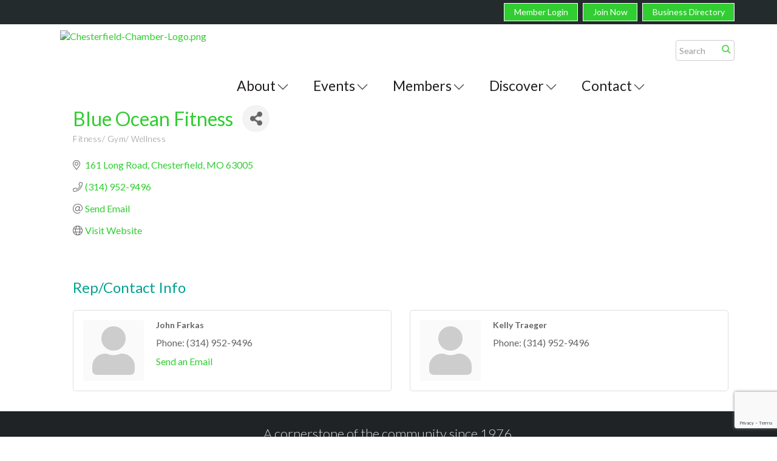

--- FILE ---
content_type: text/html; charset=utf-8
request_url: https://www.chesterfieldmochamber.com/list/member/blue-ocean-fitness-5009512.htm
body_size: 21537
content:


<!DOCTYPE html>
<!--[if lt IE 7]> <html dir="ltr" lang="en-US" class="ie6"> <![endif]-->
<!--[if IE 7]>    <html dir="ltr" lang="en-US" class="ie7"> <![endif]-->
<!--[if IE 8]>    <html dir="ltr" lang="en-US" class="ie8"> <![endif]-->
<!--[if gt IE 8]><!--> <html dir="ltr" lang="en-US"> <!--<![endif]-->

<!-- BEGIN head -->
<head>
<!-- start injected HTML (CCID=2373) -->
<!-- page template: https://www.chesterfieldmochamber.com/PublicLayout -->
<meta name="description" content="Blue Ocean Fitness | Fitness/ Gym/ Wellness" />
<link href="https://www.chesterfieldmochamber.com/integration/customerdefinedcss?_=ROo1xw2" rel="stylesheet" type="text/css" />
<!-- link for rss not inserted -->
<link rel="canonical" href="https://www.chesterfieldmochamber.com/list/member/blue-ocean-fitness-5009512.htm" />
<!-- end injected HTML -->

	<!--Meta Tags-->
	<meta http-equiv="Content-Type" content="text/html; charset=UTF-8" />
    <meta charset="utf-8">
	<!--Title-->
	<title>Blue Ocean Fitness | Fitness/ Gym/ Wellness - Chesterfield Regional Chamber, MO</title>
    <!--Favicon-->
    <link rel="shortcut icon" href="https://chambermaster.blob.core.windows.net/userfiles/UserFiles/chambers/2373/CMS/CRC_LogoV1_TwoColor_Emblem.png" type="image/x-icon" />
        
    <!-- Begin Styles -->    
    <!-- Page Header -->
    <script type="text/javascript">
        var BASE_URL = "//www.chesterfieldmochamber.com/";
        var CMS = CMS || {};
        CMS.Warnings = CMS.Warnings || {};
        CMS.Defaults = CMS.Defaults || {};
    </script>
<link href="/Content/bundles/cms-public-styles?v=D8mNTZ-9UqeGhR8ddDkrI_X_p7u8taSdYzURPHS2JXg1" rel="stylesheet"/>
<script src="/Content/bundles/cms-public-header-scripts?v=yPjNtgpZ8y92tvBtDtdFF4JH0RbMuwi-tJnjLPEBD3o1"></script>
    <script type="text/javascript">
        CMS.jQuery = jQuery.noConflict(true);
    </script>
    
    
    
<!-- header data -->
<style>
  #mn-sponsor-group{
    width: 100%;
    /* display: flex; */
}

#mn-content .mn-sponsor-group ul {
    padding: 0;
    display: flex;
    flex-flow: wrap;
    justify-content: space-evenly;
    align-items: flex-start;
    padding-top: 15px;
}
#mn-content .mn-sponsor-group li {
    display: block;
    margin: px auto;
    padding: 15px;
}

.mn-sponsor-group{
    width: 100%;
    border-style: solid !important;
    border-width: 1px !important;
    border-color: #00A290 !important;
    margin-bottom: 15px !important;
    margin-top: 15px !important;
}
  
  #mn-content h3, .mn-reset h3 {
    padding: 15px !important;
}
</style>    

<meta name="viewport" content="width=device-width, initial-scale=1.0" />
<!-- ===== Base Template Styles ===== -->
<link class="cms-style" href="/services/override/105" rel="stylesheet">


    <link rel="stylesheet" href="//www.chesterfieldmochamber.com/css/default" type="text/css" media="all" id="theme-style" />

    <!-- Site Header -->
<!-- header data -->
<!-- Google tag (gtag.js) -->
<script async src="https://www.googletagmanager.com/gtag/js?id=G-Q91XZ9CP50"></script>
<script>
  window.dataLayer = window.dataLayer || [];
  function gtag(){dataLayer.push(arguments);}
  gtag('js', new Date());

  gtag('config', 'G-Q91XZ9CP50');
</script>
<link href='https://fonts.googleapis.com/css?family=Lato:400,100,300,300italic,400italic,700,700italic,900' rel='stylesheet' type='text/css'>
<link href='https://chambermaster.blob.core.windows.net/userfiles/UserFiles/chambers/2373/CMS/content/advanced-mega.css' rel='stylesheet' type='text/css'>
<link href='https://chambermaster.blob.core.windows.net/userfiles/UserFiles/chambers/2373/CMS/content/chesterfield-search.css' rel='stylesheet' type='text/css'>
<style>
  /* -- Event Sponsors -- */

    /* -- Event Sponsors end -- */
  
h1 {margin:30px 0;} 
h2 {margin-top:0;} 
hr {margin-top: 15px;margin-bottom: 15px;border-top: 1px solid #232b2d;} 
p {word-break:break-word;}  
main .container {padding: 0 30px 20px;}
#page-layout[pagelayout*="Sidebar"] main .container {margin: 0 20px;}  
.page-area[pageareaid="Head 2"] {margin-top: 18px; }
.footer a {color:#CCFFFF;}  
.footer ul.sidebar-nav.horizontal a:hover {text-decoration:none;cursor: pointer;}  
.footer-bottom a {color:#29aae2}  
.cms-design-panel li {font-weight:300;font-size: 1rem;letter-spacing: .5px;}

  
/*--slider pagintation--*/
.flex-control-paging li a {width: 15px;height: 15px;border:1px solid #fff;}
.flex-control-paging li a.flex-active {background: rgba(255, 255, 255, 0.9);}  
  
/*--content styles--*/  
.panel-default-highlight .panel-heading {color: #666666;}  
.panel-default-highlight .panel-heading .panel-title .glyphicon {color: #666666;} 
.panel .panel-title {font-size: 28px;font-weight: 300;}   
.panel {color: #666666;} 
.footer .cms-custom-links .sidebar-nav.horizontal .panel-icon {font-size: 12px; }
#content-158783 .panel.round-corner {border-color: #F4F4F4;}
#content-158783 .panel-body {padding-top: 10px;}  
  

/*--title line content style--*/
#content-158775 .panel.custom .panel-title {color: #666;}
.panel.panel-line .panel-heading { margin-top: 10px;padding: 0;border-bottom:1px solid #232b2d!important;}
.panel.panel-line .panel-title {padding-left: 0;bottom: 0;}  

  
/*--menu--*/  
.navbar-default .navbar-nav > li > a:hover, .navbar-default .navbar-nav > li > a:focus {color: #fff!important;background-color: #666;}
.caret {border: 0;}
.caret:after {
  content: "\f107";
    position: relative;
    top: -9px;
    font-family: FontAwesome;
    color: #4E4D4D;
    font-weight: 200;
    font-weight: lighter;
    font-size: 32px;
    text-rendering: auto;
    -webkit-font-smoothing: antialiased;
    -moz-osx-font-smoothing: grayscale;
    -webkit-text-stroke: 1px #fff;
} 
.navbar-default .navbar-nav > .open > a .caret:after, .navbar-default .navbar-nav > .open > a:hover .caret:after, .navbar-default .navbar-nav > .open > a:focus .caret:after, .navbar-default .navbar-nav > li > a:hover .caret:after, .navbar-default .navbar-nav > li > a:focus .caret:after {
content: "\f106";
    position: relative;
    top: -9px;
    font-family: FontAwesome;
    color: #fff;
    font-weight: lighter;
-webkit-text-stroke: 1px #666; 
  }
  @media (min-width: 992px) {
  .caret:after {
  content: "\f107";
    font-size: 20px;
    -webkit-text-stroke: 0;
} 
.navbar-default .navbar-nav > .open > a .caret:after, .navbar-default .navbar-nav > .open > a:hover .caret:after, .navbar-default .navbar-nav > .open > a:focus .caret:after, .navbar-default .navbar-nav > li > a:hover .caret:after, .navbar-default .navbar-nav > li > a:focus .caret:after {
content: "\f106";
-webkit-text-stroke: 0; 
  }
  }
  @media (min-width: 1200px) {
  .caret:after {
  content: "\f107";
    position: relative;
    top: -9px;
    font-family: FontAwesome;
    color: #4E4D4D;
    font-weight: 200;
    font-weight: lighter;
    font-size: 32px;
    text-rendering: auto;
    -webkit-font-smoothing: antialiased;
    -moz-osx-font-smoothing: grayscale;
    -webkit-text-stroke: 1px #fff;
} 
.navbar-default .navbar-nav > .open > a .caret:after, .navbar-default .navbar-nav > .open > a:hover .caret:after, .navbar-default .navbar-nav > .open > a:focus .caret:after, .navbar-default .navbar-nav > li > a:hover .caret:after, .navbar-default .navbar-nav > li > a:focus .caret:after {
content: "\f106";
    position: relative;
    top: -9px;
    font-family: FontAwesome;
    color: #fff;
    font-weight: lighter;
-webkit-text-stroke: 1px #666; 
  }
  }  
@media (max-width: 767px) {
.navbar-default {text-align: center;}
.navbar-default .navbar-nav .open .dropdown-menu > li strong, .navbar-default .navbar-nav .open .dropdown-menu > li a {color: #232B2D;line-height: 22px;}
.navbar-default .navbar-toggle .icon-bar {background-color: #222;}
.navbar-default { background-color: #e6e7e8!important;}
.navbar-collapse { background-color: #fff;border: 1px solid #999;}  
.navbar-default .navbar-toggle {border-color: #222;}
.yamm > li > a {font-size: 20px;padding: 15px 10px;border-bottom: 1px solid #e6e7e8;text-align: left;}
.navbar-default {margin: 0;}  
.navbar-nav { margin: 0 -15px;}  
}  

  

  
/*--dropdown call-out styling--*/
.basic-mega .post-item {min-width: 175px;}  
.post-item[pageareaid="Discover Menu Right"] .cms-widget, .post-item[pageareaid="About Menu Right"] .cms-widget,.post-item[pageareaid="Contact Menu Right"] .cms-widget, .post-item[pageareaid="Members Menu Right"] .cms-widget {display:inline-block;margin-left: 30px;}  
.post-item p a.menu-button, .pre-item p a.menu-button {
    padding: 10px;
    margin: 25px 0;
    border: 1px solid #232b2d;
    color: #232b2d!important;
    text-transform: uppercase;
    font-size: 12px;
    font-weight: 400;
    letter-spacing: 2px;
    display: block;
    text-align: center;
}  

  .post-item p, .pre-item p {
    line-height: 1em;
    margin:0 0 5px;
    color: #232b2d!important;
    text-transform: uppercase;
    font-size: 12px;
    font-weight: 400;
    letter-spacing: 2px;
    text-align: center;
  }
.post-item p a.menu-button:hover, .pre-item p a.menu-button:hover {background-color: #00a290;color: #fff!important;}  
.pre-item img {max-width:200px;}  
@media (min-width: 768px) {.yamm .col-sm-3.list-unstyled {padding:15px 30px;width: 250px;}}
@media (min-width: 992px) {.yamm .col-sm-3.list-unstyled {width: auto;}}
@media (max-width: 1199px) {
.post-item img, .pre-item img {width: 100%!important;height: auto!important;}
.basic-mega .post-item .cms-widget {max-width:190px;}
.basic-mega .pre-item .cms-widget {max-width:150px;}
}  
@media (max-width: 991px) {
.basic-mega .post-item .cms-widget {max-width: 130px;margin-left: 10px;}
.basic-mega .pre-item {width: 130px;}
.yamm .col-sm-3.list-unstyled {padding: 0px 30px;}  
}  
cms div[currentarea="Home w Menu Local Feature 0"] .image-controls[show="2"] .cm-widget-help-text:before {
    content: 'recommended image size 680px wide x 450px high';
}

/*--customer request to keep top-bar items on one line for mobile--*/
@media (max-width: 500px) { 
.top-bar ul.sidebar-nav.horizontal li {margin-right: 0;padding-left: 0;}
.top-bar .cms-custom-links .sidebar-nav.horizontal li .panel-icon {
font-size: 11px;
line-height: 1.1em;
padding: 2px 4px;
height: 35px;
display: table-cell;
width: 80px;
vertical-align: middle;
}
.top-bar ul.sidebar-nav.horizontal {padding-top: 6px;padding-bottom: 6px;}
.top-bar .col-md-6 {padding:0;}
.top-bar .cms-alignment-wrapper.right {text-align: center;}
}
 
/*--footer links override defaul css--*/  
.footer-middle .sidebar-nav.custom > li > a:hover, .footer-middle .sidebar-nav.custom > li > a:focus, .footer-middle .sidebar-nav.custom .nav-item a:hover, .footer-middle .sidebar-nav.custom .nav-item a:focus, .footer-middle .sidebar-nav.custom .nav-item > div:hover, .footer-middle .sidebar-nav.custom .nav-item > div:focus {opacity: 1;color: #b5b5b5!important;}  
  
/*--search--*/
.cms-search.cms-search-primary .cms-search-go:not(:hover), .cms-search.cms-search-primary .cms-search-go:active {background-color: transparent;}
.cms-search.cms-search-primary .cms-search-go:hover {border:0;color:transparent;} 
#content-191836 .cms-search-results {display: none;}  /*display no results force click to search results page - requested by customer*/
#content-191836 .cms-search-go::before {
display: block;
content: "\E003";
font-family: 'Glyphicons Halflings', Arial;
color: #00A290;
position: absolute;
font-size: 32px;
top: -4px;
right: 3px;
}
@media (min-width: 992px) {
#content-191836 .cms-search-go::before {font-size:33px;top: -5px;right:3px; }
.cms-search .form-group input[type="text"] { padding: 6px 5px;box-shadow: none;}
.header .col-md-1 {padding-left: 0;padding-right: 0; margin-left: -10px;}  
}

/*--responsive styling changes--*/  
@media (min-width: 500px) and (max-width: 991px){#content-191836 .cms-search { margin: 0 100px;}  }
@media (min-width: 768px) and (max-width: 991px){#content-159010 h6 { font-size: 9px;margin-top: 2px;}}
  .navbar-default #cm-cms-menu .navbar-nav > li > a {
    color: #231f20;
    font-size: 23px;
}
  @media (min-width: 768px) {
.navbar-collapse.collapse {
    padding-top: 60px;
    }}
    @media (min-width: 1200px) {
#cm-cms-menu .dropdown-menu {
    margin-top: 47px !important;
      }}
</style>    <!-- End Styles -->
        <script>
            (function (i, s, o, g, r, a, m) {
                i['GoogleAnalyticsObject'] = r; i[r] = i[r] || function () {
                    (i[r].q = i[r].q || []).push(arguments)
                }, i[r].l = 1 * new Date(); a = s.createElement(o),
                m = s.getElementsByTagName(o)[0]; a.async = 1; a.src = g; m.parentNode.insertBefore(a, m)
            })(window, document, 'script', '//www.google-analytics.com/analytics.js', 'ga');

            ga('create', 'UA-62452564-48', 'auto');
            ga('send', 'pageview');
        </script>
    <!-- jQuery first, then Popper.js, then Bootstrap JS -->
    <script src="https://code.jquery.com/jquery-3.7.1.min.js" crossorigin="anonymous"></script>
    <script type="text/javascript" src="https://code.jquery.com/ui/1.13.2/jquery-ui.min.js"></script>
<script src="https://www.chesterfieldmochamber.com/Content/bundles/SEO4?v=jX-Yo1jNxYBrX6Ffq1gbxQahkKjKjLSiGjCSMnG9UuU1"></script>
    <script type="text/javascript" src="https://ajax.aspnetcdn.com/ajax/globalize/0.1.1/globalize.min.js"></script>
    <script type="text/javascript" src="https://ajax.aspnetcdn.com/ajax/globalize/0.1.1/cultures/globalize.culture.en-US.js"></script>
    <!-- Required meta tags -->
    <meta charset="utf-8">
    <meta name="viewport" content="width=device-width, initial-scale=1, shrink-to-fit=no">
    <link rel="stylesheet" href="https://code.jquery.com/ui/1.13.2/themes/base/jquery-ui.css" type="text/css" media="all" />
    <script type="text/javascript">
        var MNI = MNI || {};
        MNI.CurrentCulture = 'en-US';
        MNI.CultureDateFormat = 'M/d/yyyy';
        MNI.BaseUrl = 'https://www.chesterfieldmochamber.com';
        MNI.jQuery = jQuery.noConflict(true);
        MNI.Page = {
            Domain: 'www.chesterfieldmochamber.com',
            Context: 299,
            Category: null,
            Member: 5009512,
            MemberPagePopup: true
        };
        MNI.LayoutPromise = new Promise(function (resolve) {
            MNI.LayoutResolution = resolve;
        });
        MNI.MemberFilterUrl = 'list';
    </script>


    <script src="https://www.google.com/recaptcha/enterprise.js?render=6LfI_T8rAAAAAMkWHrLP_GfSf3tLy9tKa839wcWa" async defer></script>
    <script>

        const SITE_KEY = '6LfI_T8rAAAAAMkWHrLP_GfSf3tLy9tKa839wcWa';

        // Repeatedly check if grecaptcha has been loaded, and call the callback once it's available
        function waitForGrecaptcha(callback, retries = 10, interval = 1000) {
            if (typeof grecaptcha !== 'undefined' && grecaptcha.enterprise.execute) {
                callback();
            } else if (retries > 0) { 
                setTimeout(() => {
                    waitForGrecaptcha(callback, retries - 1, interval);
                }, interval);
            } else {
                console.error("grecaptcha is not available after multiple attempts");
            }
        }

        // Generates a reCAPTCHA v3 token using grecaptcha.enterprise and injects it into the given form.
        // If the token input doesn't exist, it creates one. Then it executes the callback with the token.
        function setReCaptchaToken(formElement, callback, action = 'submit') {
            grecaptcha.enterprise.ready(function () {
                grecaptcha.enterprise.execute(SITE_KEY, { action: action }).then(function (token) {

                    MNI.jQuery(function ($) {
                        let input = $(formElement).find("input[name='g-recaptcha-v3']");

                        if (input.length === 0) {
                            input = $('<input>', {
                                type: 'hidden',
                                name: 'g-recaptcha-v3',
                                value: token
                            });
                            $(formElement).append(input);
                        }
                        else
                            $(input).val(token);

                        if (typeof callback === 'function') callback(token);
                    })

                });
            });
        }

    </script>




<script src="https://www.chesterfieldmochamber.com/Content/bundles/MNI?v=34V3-w6z5bLW9Yl7pjO3C5tja0TdKeHFrpRQ0eCPbz81"></script>


    <meta property='og:url' content='https://www.chesterfieldmochamber.com/list/member/blue-ocean-fitness-5009512.htm' />
<meta property='og:title' content='Blue Ocean Fitness' />
<meta property='og:image' content='https://chambermaster.blob.core.windows.net/images/chambers/2373/ChamberImages/logo/200x200/CRC---02---LimeGreen.png' />

    <!-- Bootstrap CSS -->
    <link type="text/css" href="https://www.chesterfieldmochamber.com/Content/SEO4/css/bootstrap/bootstrap-ns.min.css" rel="stylesheet" />
<link href="https://www.chesterfieldmochamber.com/Content/SEO4/css/fontawesome/css/fa.bundle?v=ruPA372u21djZ69Q5Ysnch4rq1PR55j8o6h6btgP60M1" rel="stylesheet"/>
<link href="https://www.chesterfieldmochamber.com/Content/SEO4/css/v4-module.bundle?v=teKUclOSNwyO4iQ2s3q00X0U2jxs0Mkz0T6S0f4p_241" rel="stylesheet"/>
<meta name="referrer" content="origin" /></head>
 <!-- Begin body -->
<body class="cmsbackground">
    


<div id="page-layout" pageLayout="Right Sidebar w Menu" pageId=33146>
    


<div class="wrapperwide" id="body-container">
	<div class="cmsbackground"></div>
	<div class="top-bar">
		<div class="container">
			<div class="row">
				<div class="col-md-6 col-md-offset-6">
<div class="page-area  global" pageareaid="Head 1">
    <ul class="cms-widgets">

<li class="cms-widget published " contentid="158918" pageareaid="Head 1" order="0" contenttypeid="7">
        <!--  -->
    
    <div class="cms-custom-links">
            <style>
                
                ul#content-158918.sidebar-nav.cms-ghost.sidebar-default.custom .nav-item a {
                    background-color:#32CD32;
                    border-color:#ffffff;
                    color:#ffffff;
                }
                                ul#content-158918.sidebar-nav.sidebar-default.custom .nav-item a {
                    background-color:#32CD32;
                    border-color:#32CD32;
                    color:#ffffff;
                }
            </style>
        <div class="cms-alignment-wrapper right ">
            <ul class="sidebar-nav sidebar-default custom  cms-ghost " id="content-158918">
                    <li>
                        <div class="nav-item">
                            <a href="/login" >
                                <span class="panel-icon">
                                                                            <span class="panel-image"><img class="blank" src="https://devchambermaster.blob.core.windows.net/cms/media/icons/add-icon-flat.png"></span>
                                                                            <span>Member Login</span>
                                </span>
                            </a>
                        </div>
                    </li>
                    <li>
                        <div class="nav-item">
                            <a href="/member/newmemberapp" >
                                <span class="panel-icon">
                                                                            <span class="panel-image"><img class="blank" src="https://devchambermaster.blob.core.windows.net/cms/media/icons/add-icon-flat.png"></span>
                                                                            <span>Join Now</span>
                                </span>
                            </a>
                        </div>
                    </li>
                    <li>
                        <div class="nav-item">
                            <a href="/list" >
                                <span class="panel-icon">
                                                                            <span class="panel-image"><img class="blank" src="https://devchambermaster.blob.core.windows.net/cms/media/icons/add-icon-flat.png"></span>
                                                                            <span>Business Directory</span>
                                </span>
                            </a>
                        </div>
                    </li>
            </ul>
        </div>
    </div>    

    <span style="clear:both;display:block;"></span>
</li>


 

    </ul>
</div>
</div>
			</div>
		</div>
	</div>
	<div class="wrapper">
		<header class="header">
			<div class="container">
				<div class="row">
					<div class="col-md-3">
<div class="page-area  global" pageareaid="Head 0">
    <ul class="cms-widgets">

<li class="cms-widget published " contentid="158099" pageareaid="Head 0" order="0" contenttypeid="8">
        <!--  -->
    
    <div class="cms-image-widget ">
            <a href="/" >
                    <img style="max-width:100%" alt="Chesterfield-Chamber-Logo.png" src="https://chambermaster.blob.core.windows.net/userfiles/UserFiles/chambers/2373/CMS/ChesterfieldLogo.png">

            </a>
    </div>

    <span style="clear:both;display:block;"></span>
</li>


 

    </ul>
</div>
</div>
					<div class="col-md-8">
						<div class="row">
							<nav class="navbar navbar-default" role="navigation"> 
								<!-- mobile display -->
								<div class="navbar-header">
									<button type="button" class="navbar-toggle" data-toggle="collapse" data-target="#bs-example-navbar-collapse-1"> <span class="sr-only">Toggle navigation</span> <span class="icon-bar"></span> <span class="icon-bar"></span> <span class="icon-bar"></span></button>
								</div>
								<!-- Collect the nav links, forms, and other content for toggling -->
								<div class="collapse navbar-collapse" id="bs-example-navbar-collapse-1">
									<div id="cm-cms-menu"> 

<ul menu-id="1819" class="nav navbar-nav yamm basic-mega cms-bootstrap-menu">
            <li class="dropdown" navigation-id="72765">
            <a href="#" class="dropdown-toggle" data-toggle="dropdown" target="_self">About<b class="caret"></b></a>
            <ul class="dropdown-menu">
                <li>
                    <div class="yamm-content">
                            <div class="row">
                    <div class="col-sm-3 list-unstyled">
                    <div>
                        <a href="/covid-19-resources" target="_self">COVID-19 Resources</a>
                    </div>
                    <div>
                        <a href="/about-us" target="_self">About Us</a>
                    </div>
                    <div>
                        <a href="/travel-with-the-chamber" target="_self">Travel with the Chamber</a>
                    </div>
                    <div>
                        <a href="https://www.chesterfieldmochamber.com/groups/GroupRoster/board-of-directors-5023513" target="_blank">Board of Directors</a>
                    </div>
                    <div>
                        <a href="/testimonials" target="_self">Testimonials</a>
                    </div>
                    <div>
                        <a href="/chesterfield-young-professionals-cyp" target="_self">Chesterfield Young Professionals (CYP)</a>
                    </div>
                    <div>
                        <a href="/chamber-committees/groups" target="_self">Chamber Committees/Groups</a>
                    </div>
                    <div>
                        <a href="/leadership-chesterfield" target="_self">Leadership Chesterfield</a>
                    </div>
                    <div>
                        <a href="/business-education" target="_self">Business Education</a>
                    </div>
                    <div>
                        <a href="/our-publications" target="_self">Our Publications</a>
                    </div>
                    <div>
                        <a href="/advertising-opportunities" target="_self">Advertising Opportunities</a>
                    </div>
            </div>
    </div>

                    </div>
                </li>
            </ul>
        </li>
        <li class="dropdown" navigation-id="72761">
            <a href="#" class="dropdown-toggle" data-toggle="dropdown" target="_self">Events<b class="caret"></b></a>
            <ul class="dropdown-menu">
                <li>
                    <div class="yamm-content">
                            <div class="row">
                    <div class="col-sm-3 list-unstyled">
                    <div>
                        <a href="/event-photos" target="_self">Event Photos</a>
                    </div>
                    <div>
                        <a href="/events/" target="_self">Upcoming Chamber Events</a>
                    </div>
                    <div>
                        <a href="/events/calendar/" target="_self">Monthly Events</a>
                    </div>
                    <div>
                        <a href="https://www.chesterfieldmochamber.com/events/details/11th-annual-fall-golf-classic-2025-5147535?calendarMonth=2025-09-01" target="_blank">Fall Golf Tournament</a>
                    </div>
                    <div>
                        <a href="https://raceroster.com/events/2025/99305/8th-annual-blossom-bolt-and-sprout-sprint" target="_self">Annual Blossom Bolt</a>
                    </div>
                    <div>
                        <a href="https://www.chesterfieldmochamber.com/events/details/35th-annual-chesterfield-regional-chamber-spring-golf-tournament-5147481?calendarMonth=2025-05-01" target="_self">Annual Spring Golf Tournament</a>
                    </div>
                    <div>
                        <a href="https://www.chesterfieldmochamber.com/events/details/38th-annual-summer-concert-series-5147496?calendarMonth=2025-06-01" target="_self">Summer Concert Series</a>
                    </div>
                    <div>
                        <a href="https://raceroster.com/events/2025/105127/gumbo-flats-pumpkin-run" target="_self">Annual Gumbo Flats Pumpkin Run</a>
                    </div>
                    <div>
                        <a href="https://www.chesterfieldmochamber.com/events/details/holiday-festival-and-luncheon-2024-5147570?calendarMonth=2025-12-01" target="_blank">Winter Festival</a>
                    </div>
                    <div>
                        <a href="https://www.chesterfieldmochamber.com/events/details/12th-annual-casino-night-yellowstone-style-5147493?calendarMonth=2025-01-01" target="_blank">Annual Casino Night</a>
                    </div>
            </div>
    </div>

                    </div>
                </li>
            </ul>
        </li>
        <li class="dropdown" navigation-id="72760">
            <a href="#" class="dropdown-toggle" data-toggle="dropdown" target="_self">Members<b class="caret"></b></a>
            <ul class="dropdown-menu">
                <li>
                    <div class="yamm-content">
                            <div class="row">
                    <div class="col-sm-3 list-unstyled">
                    <div>
                        <a href="/member-benefits" target="_self">Member Benefits</a>
                    </div>
                    <div>
                        <a href="/members/" target="_self">Member Directory</a>
                    </div>
                    <div>
                        <a href="/press-releases" target="_self">Member Press Releases</a>
                    </div>
                    <div>
                        <a href="/chamber-member-awards" target="_self">Chamber Member Awards</a>
                    </div>
                    <div>
                        <a href="/tips-for-businesses" target="_self">Tips for Businesses</a>
                    </div>
                    <div>
                        <a href="/jobs/" target="_self">Member Job Opportunities</a>
                    </div>
                    <div>
                        <a href="/member/newmemberapp/" target="_self">New Member Application</a>
                    </div>
                    <div>
                        <a href="/login/" target="_self">Member Login</a>
                    </div>
                    <div>
                        <a href="/hotdeals/" target="_self">Hot Deals</a>
                    </div>
                    <div>
                        <a href="/membertomember/" target="_self">Member to Member Deals</a>
                    </div>
            </div>
    </div>

                    </div>
                </li>
            </ul>
        </li>
        <li class="dropdown" navigation-id="72762">
            <a href="#" class="dropdown-toggle" data-toggle="dropdown" target="_self">Discover<b class="caret"></b></a>
            <ul class="dropdown-menu">
                <li>
                    <div class="yamm-content">
                            <div class="row">
                    <div class="col-sm-3 list-unstyled">
                    <div>
                        <a href="/discover-chesterfield" target="_self">Discover Chesterfield</a>
                    </div>
                    <div>
                        <a href="/live-in-chesterfield" target="_self">LIVE in Chesterfield</a>
                    </div>
                    <div>
                        <a href="/work-in-chesterfield" target="_self">WORK in Chesterfield</a>
                    </div>
                    <div>
                        <a href="/shop-in-chesterfield" target="_self">SHOP in Chesterfield</a>
                    </div>
                    <div>
                        <a href="/play-in-chesterfield" target="_self">PLAY in Chesterfield</a>
                    </div>
                    <div>
                        <a href="/chesterfield-faqs" target="_self">Chesterfield FAQS</a>
                    </div>
            </div>
    </div>

                    </div>
                </li>
            </ul>
        </li>
        <li class="dropdown" navigation-id="73163">
            <a href="#" class="dropdown-toggle" data-toggle="dropdown" target="_self">Contact<b class="caret"></b></a>
            <ul class="dropdown-menu">
                <li>
                    <div class="yamm-content">
                            <div class="row">
                    <div class="col-sm-3 list-unstyled">
                    <div>
                        <a href="/contact/" target="_self">Contact the Chamber</a>
                    </div>
                    <div>
                        <a href="/advertise-with-the-chamber" target="_self">Advertise with the Chamber</a>
                    </div>
                    <div>
                        <a href="/chamber-team" target="_self">Chamber Team</a>
                    </div>
                    <div>
                        <a href="/social-media" target="_self">Social Media</a>
                    </div>
                    <div>
                        <a href="/" target="_blank">Download Our Mobile App</a>
                    </div>
                    <div>
                        <a href="http://custapp.marketvolt.com/Form/PDk2PGQ2af/Signup/" target="_blank">Subscribe to Our Newsletter</a>
                    </div>
            </div>
    </div>

                    </div>
                </li>
            </ul>
        </li>

</ul>


 </div>
								</div>
								<!-- /.navbar-collapse --> 
							</nav>
						</div>
					</div>
					<div class="col-md-1">
<div class="page-area  global" pageareaid="Head 2">
    <ul class="cms-widgets">

<li class="cms-widget published " contentid="191836" pageareaid="Head 2" order="0" contenttypeid="14">
        <!-- 
    <span>Search</span>
 -->
    

    <div class="cms-design-panel" id="content-191836">

<script type="text/javascript">
        (function ($) {
            $(function () {
                $('#content-191836 .cms-search').SiteSearch();
            });
        })(CMS.jQuery)
</script>
<style>
    #content-191836 .cms-search.cms-search-custom .cms-search-holder {
        color:#0071bc;
    }
    #content-191836 .cms-search.cms-search-custom .cms-search-go:hover {
        color:#0071bc;
        border: 1px solid #0071bc;
    }
    #content-191836 .cms-search.cms-search-custom .cms-search-go:not(:hover),
    #content-191836 .cms-search.cms-search-custom .cms-search-go:active {
        background-color: #0071bc;
    }
    #content-191836 .cms-search-results {
        width:100%;
    }
    #content-191836 .cms-search-wrapper {
        width: 100%;
    }
    #content-191836 .cms-search {
        text-align:center ;
    }
    #content-191836 .form-group input.form-control {
        padding-right:25px;
    }
    #content-191836 .cms-pages-results {
        display:block;
    }
    #content-191836 .cms-members-results {
        display:block;
    }
    #content-191836 .cms-category-results {
        display:block;
    }
    #content-191836 .cms-quicklink-results {
        display:block;
    }
    #content-191836 .cms-events-results {
        display:block;
    }
    #content-191836 .cms-search-go {
        display:none;
    }
    #content-191836 .cms-search-holder {
        display:block;
    }
    #content-191836 .search-wrapper {
        margin-right:auto;
    }
</style>
<div class="cms-content cms-search cms-search-primary" state="none">
    <div class="cms-search-wrapper">
        <div class="form-group">
            <i class="fa fa-search cms-search-holder" title="Search"></i>
            <div class="cms-search-go">Go</div>
            <div class="search-wrapper">
                <input type="text" class="form-control" placeholder="Search">
                <input type="hidden" class="cms-search-mask" value="31">
                <input type="hidden" class="cms-search-limit" value="15">
            </div>
        </div>
        <div class="cms-search-results">
            <div class="search-results-wrapper">
                <div class="cms-pages-results">
                    <h4><strong>Pages</strong></h4>
                    <ul></ul>
                </div>
                <div class="cms-members-results">
                    <h4><strong>Members</strong></h4>
                    <ul></ul>
                </div>
                <div class="cms-category-results">
                    <h4><strong>Categories</strong></h4>
                    <ul></ul>
                </div>
                <div class="cms-quicklink-results">
                    <h4><strong>Quicklinks</strong></h4>
                    <ul></ul>
                </div>
                <div class="cms-events-results">
                    <h4><strong>Events</strong></h4>
                    <ul></ul>
                </div>
            </div>
        </div>
    </div>
</div>





    </div>

    <span style="clear:both;display:block;"></span>
</li>


 

    </ul>
</div>
</div>
				</div>
			</div>
		</header>
		
		<!-- Main Content -->
		
		<main>
			<div class="container">
				<div class="row">
					<div class="col-xs-12">
<div class="page-area  global" pageareaid="Layout Top 0">
    <ul class="cms-widgets">

<li class="cms-widget published " contentid="740993" pageareaid="Layout Top 0" order="0" contenttypeid="6">
        <!-- 
    <span>Generic</span>
 -->
    

    <div class="cms-design-panel" id="content-740993">
<div id="mni-ads-1764107121446"></div>
<script type="text/javascript">
/*<![CDATA[*/
var _mnisq=_mnisq||[];
_mnisq.push(["1764107121446.context",101],["1764107121446.alignment","center"],["1764107121446.max",1],["1764107121446.rotate",false],["1764107121446.styleTemplate","#@id{height:auto;margin:0 auto;overflow:hidden;position:relative;max-width:100%}#@id.mn-ads-empty,#@id br{display:none}#@id .mn-ad{color:#666;display:none;font-family:'Lato',sans-serif;font-size:16px;line-height:100%;width:100%}#@id .mn-ad-active{display:block}#@id .mn-ad,#@id .mn-ad a{height:100%;overflow:hidden;position:relative}#@id .mn-ad a{color:#32CD32;text-decoration:none!important}#@id .mn-ad a:hover{color:#777777}#@id .mn-ad-name,#@id .mn-ad-phone,#@id .mn-ad-website{display:block;font-size:100%;margin:0 25px;position:relative;text-align:left;line-height:1.3em;color:#FFFFFF}#@id .mn-ad-name{font-size:120%;font-weight:700;}#@id .mn-ad-fields-n .mn-ad-name{text-align:center}#@id .mn-ad-fields-np .mn-ad-name,#@id .mn-ad-fields-npw .mn-ad-name,#@id .mn-ad-fields-npw .mn-ad-website{width:55%}#@id .mn-ad-fields-nw .mn-ad-name,#@id .mn-ad-fields-npw .mn-ad-name{margin-bottom:-.167em}#@id .mn-ad-fields-nw .mn-ad-website,#@id .mn-ad-fields-npw .mn-ad-website{margin-top:.25em}#@id .mn-ad-text{background:#232B2D;margin:0 auto;max-height:60px;max-width:480px;padding:10px}#@id .mn-ad-text,#@id .mn-ad-text a{color:#FFFFFF}#@id .mn-ad-text a:hover{background:#666;color:#FFFFFF}#@id .mn-ad-image{line-height:60px;text-align:center}#@id .mn-ad-image img{display:inline-block;line-height:1em;max-width:100%;height:auto}"],["1764107121446.create","mni-ads-1764107121446"]);
(function(b,d,a,c){b.getElementById(d)||(c=b.getElementsByTagName(a)[0],a=b.createElement(a),a.type="text/javascript",a.async=!0,a.src="https://www.chesterfieldmochamber.com/Content/Script/Ads.min.js",c.parentNode.insertBefore(a,c))})(document,"mni-ads-script","script");
/*]]>*/
</script>    </div>

    <span style="clear:both;display:block;"></span>
</li>


 

    </ul>
</div>
</div>
					<div class="col-xs-12"> 
<div class="page-area  local" pageareaid="Main">
    <ul class="cms-widgets">

<li class="cms-widget published " contentid="158023" pageareaid="Main" order="0" contenttypeid="1">
        <!--  -->
    
    <div class="cms-content" id="content-158023">
            <div id="gzns">
        



<div class="container-fluid gz-search-details" itemscope="itemscope" itemtype="http://schema.org/LocalBusiness">
    <!--member detail page header -->
  <!--page title and share buttons -->
  <div class="row gz-details-header">
        <div class="col-auto pr-0 gz-details-logo-col">
		    
	    </div>
	    <div class="col pl-0">
		    <div class="d-flex gz-details-head">
                    <h1 class="gz-pagetitle" itemprop="name">Blue Ocean Fitness</h1>
			    <!-- share Button trigger modal -->
		            <button id="shareDrop" type="button" class="gz-share-btn" data-toggle="modal" data-target="#shareModal" aria-label="Share Button"> <i class="gz-fas gz-fa-share-alt"></i></button>
		    </div>
		            <div class="gz-details-categories">
		                <h5 class="gz-subtitle sr-only">Categories</h5>
		                <p><span class="gz-cat">Fitness/ Gym/ Wellness</span></p>
		            </div>
	    </div>
  </div>
  <!-- row for links and map -->
  <div class="row gz-details-links">
    <div class="col-sm-7 col-md-8">
      <ul class="list-group gz-list-group">
              <li class="list-group-item gz-card-address">
			    <a href="https://www.google.com/maps?q=161%20Long%20Road,%20Chesterfield,%20MO,%2063005" onclick="MNI.Hit.MemberMap(5009512)" target="_blank" class="card-link" itemprop="address" itemscope="itemscope" itemtype="http://schema.org/PostalAddress">
                    <i class="gz-fal gz-fa-map-marker-alt"></i>
                    <span class="gz-street-address" itemprop="streetAddress">161 Long Road</span>
                    
                    
                    
                    <span class="gz-address-city" itemprop="addressLocality">Chesterfield</span>
                    <span itemprop="addressRegion">MO</span>
                    <span itemprop="postalCode">63005</span>
                </a>
              </li>
        <li class="list-group-item gz-card-phone">
			<a href="tel:3149529496" class="card-link"><i class="gz-fal gz-fa-phone"></i><span itemprop="telephone">(314) 952-9496</span></a>
		</li>
        
        
        <li class="list-group-item gz-card-email">
            <a id="gz-directory-contactmember" class="card-link" href="javascript:void(0)"><i class="gz-fal gz-fa-at"></i><span itemprop="email">Send Email</span></a>
		</li>
        <li class="list-group-item gz-card-website">
			<a href="http://www.blueoceanfitness.net" onclick="MNI.Hit.MemberWebsite(5009512)" target="_blank" itemprop="url" class="card-link"><i class="gz-fal gz-fa-globe"></i><span itemprop="sameAs">Visit Website</span></a>
		</li>

      </ul>
      
	  
    </div>
    <div class="col-sm-5 col-md-4">
        <div class="gz-map embed-responsive embed-responsive-16by9 fitvidsignore">
            <iframe src="https://www.google.com/maps/embed/v1/place?key=AIzaSyAACLyaFddZFsbbsMCsSY4lq7g6N4ycArE&amp;q=161%20Long%20Road,%20Chesterfield,%20MO,%2063005" width="600" height="450" frameborder="0" style="border:0" allowfullscreen></iframe>
        </div>
        
    </div>
  </div>


  <!-- row for about -->
  

  <!-- row for video and highlights -->
  <div class="row gz-video-highlights">
    <!-- if no video, omit entire gz-details-video column below -->
    

	<!-- if no highlights, omit entire gz-details-highlights column below -->
  </div>

<!-- row for images, omit entire row if none exist. Each image will pull up modal with the full size image in it. Same module, unique image, see https://getbootstrap.com/docs/4.1/components/modal/#varying-modal-content -->
<!-- row for news -->
<!-- row for jobs -->

<!-- row for Hot Deals -->

<!-- row for Events -->

    <!-- row for member contacts -->
       <div class="row gz-details-reps">
            <div class="col">
                <h3 class="gz-subtitle">Rep/Contact Info</h3>
                <div class="card-deck">
                        <div class="card gz-rep-card">
                            <div>
                                <span class="gz-rep-img-placeholder " ><i class="gz-fas gz-fa-user"></i></span>
                                
                            </div>
                            <div class="modal fade" id="gz-bio-rep-5022490" tabindex="-1" role="dialog" aria-labelledby="bioModalLabel" aria-hidden="true">
                                <div class="modal-dialog" role="document">
                                    <div class="modal-content">
                                        <div class="modal-header">
                                            <h5 class="modal-title" id="bioModalLabel">
                                            <div class="gz-member-repname">John Farkas</div>
                                            </h5>
                                            <button type="button" class="close" data-dismiss="modal" aria-label="Close"> <span aria-hidden="true">&times;</span> </button>
                                        </div>
                                        <div class="modal-body">
                                            <span></span>
                                        </div>
                                        <div class="modal-footer">
                                            <button type="button" class="btn" data-dismiss="modal">Close</button>
                                        </div>
                                    </div>
                                </div>
                            </div>
                            <div class="card-body">
                                <h5 class="card-title">
                                    <div class="gz-member-repname " >John Farkas</div>
                                    
                                </h5>
																<ul class="list-group list-group-flush gz-rep-list">
																    <li class="list-group-item">
																				<span class="gz-rep-phone">Phone:</span>
																				<span class="gz-rep-phone-num">(314) 952-9496</span>
																		</li>
																    
																    
																		<li class="list-group-item">
																				<a href="javascript:void(0)" class="gz-directory-contactrep" repid="5022490">Send an Email</a>
																		</li>
																 </ul>
                                <div>


                                </div>
                            </div>
                      </div>
                        <div class="card gz-rep-card">
                            <div>
                                <span class="gz-rep-img-placeholder " ><i class="gz-fas gz-fa-user"></i></span>
                                
                            </div>
                            <div class="modal fade" id="gz-bio-rep-10150326" tabindex="-1" role="dialog" aria-labelledby="bioModalLabel" aria-hidden="true">
                                <div class="modal-dialog" role="document">
                                    <div class="modal-content">
                                        <div class="modal-header">
                                            <h5 class="modal-title" id="bioModalLabel">
                                            <div class="gz-member-repname">Kelly Traeger</div>
                                            </h5>
                                            <button type="button" class="close" data-dismiss="modal" aria-label="Close"> <span aria-hidden="true">&times;</span> </button>
                                        </div>
                                        <div class="modal-body">
                                            <span></span>
                                        </div>
                                        <div class="modal-footer">
                                            <button type="button" class="btn" data-dismiss="modal">Close</button>
                                        </div>
                                    </div>
                                </div>
                            </div>
                            <div class="card-body">
                                <h5 class="card-title">
                                    <div class="gz-member-repname " >Kelly Traeger</div>
                                    
                                </h5>
																<ul class="list-group list-group-flush gz-rep-list">
																    <li class="list-group-item">
																				<span class="gz-rep-phone">Phone:</span>
																				<span class="gz-rep-phone-num">(314) 952-9496</span>
																		</li>
																    
																    
																		
																 </ul>
                                <div>


                                </div>
                            </div>
                      </div>
               </div>
          </div>
     </div>

     <!-- share Modal for share button next to page title -->
     <div class="modal share-modal fade" id="shareModal" tabindex="-1" role="dialog" aria-labelledby="shareModaLabel" aria-hidden="true">
          <div class="modal-dialog" role="document">
               <div class="modal-content">
                    <div class="modal-header">
                         <h5 class="modal-title" id="shareModaLabel">Share</h5>
                         <button type="button" class="close" data-dismiss="modal" aria-label="Close"> <span aria-hidden="true">&times;</span> </button>
                    </div>
                    <div class="modal-body">
                         <!--add <a> for each option that currently exists-->
                         <a class="gz-shareprint" rel="nofollow" href="https://www.chesterfieldmochamber.com/list/member/blue-ocean-fitness-5009512.htm?rendermode=print" title="Print this page" rel="nofollow" target="_blank" onclick="return!MNI.Window.Print(this)"><i class="gz-fal gz-fa-print"></i>Print</a>
                         <a class="gz-shareemail" href="#" data-toggle="modal" data-target="#gz-info-contactfriend" title="Share by Email"><i class="gz-fal gz-fa-envelope"></i>Email</a>
                         <a class="gz-sharefacebook" href="https://www.facebook.com/sharer.php?u=https%3a%2f%2fwww.chesterfieldmochamber.com%2flist%2fmember%2fblue-ocean-fitness-5009512&amp;p[title]=Blue+Ocean+Fitness" title="Share on Facebook"><i class="gz-fab gz-fa-facebook"></i>Facebook</a>
                         <a class="gz-sharetwitter" href="https://www.twitter.com/share?url=https://www.chesterfieldmochamber.com/list/member/blue-ocean-fitness-5009512&amp;text=Blue+Ocean+Fitness" title="Share on Twitter"><i class="gz-fab gz-fa-x-twitter"></i>Twitter</a>
                         <a class="gz-sharelinkedin" href="https://www.linkedin.com/shareArticle?mini=true&amp;url=https%3a%2f%2fwww.chesterfieldmochamber.com%2flist%2fmember%2fblue-ocean-fitness-5009512&amp;title=Blue+Ocean+Fitness" title="Share on LinkedIn"><i class="gz-fab gz-fa-linkedin"></i>LinkedIn</a>
                         
                    </div>
                    <div class="modal-footer">
                         <button type="button" class="btn" data-dismiss="modal">Close</button>
                    </div>
               </div>
          </div>
     </div>
     <div class="modal share-modal fade" id="gz-info-contactfriend" tabindex="-1" role="dialog" aria-labelledby="contactFriendLabel" aria-hidden="true">
        <div class="modal-dialog" role="document">
            <div class="modal-content">
                <div class="modal-header">
                    <h5 class="modal-title" id="contactFriendLabel">Tell a Friend</h5>
                    <button type="button" class="close" data-dismiss="modal" aria-label="Close"> <span aria-hidden="true">&times;</span> </button>
                </div>
                <div class="modal-body"></div>
                <div class="modal-footer">
                    <button type="button" class="btn send-btn">Send Request</button><button type="button" class="btn" data-dismiss="modal">Cancel</button>
                </div>
            </div>
        </div>
     </div>
     <!-- end of Modal -->
     <form id="gz-directory-contactform" action="https://www.chesterfieldmochamber.com/inforeq/contactmembers" method="post" target="_blank" style="display:none">
        <input type="hidden" name="targets" value="5009512" />
        <input type="hidden" name="command" value="addSingleMember" />
        <input id="contactform-repid" type="hidden" name="repid" value="" />
    </form>
</div>

        
    <script type="text/javascript">
        MNI.ITEM_TYPE = 0;
        MNI.ITEM_ID = 5009512;
        (function ($) {
            $('#gz-directory-contactmember').click(function (e) {
                e.preventDefault();
                $('#gz-directory-contactform').submit();
            });

            $('.gz-directory-contactrep').click(function (e) {
                e.preventDefault();
                var id = $(this).attr('repid')
                $('#contactform-repid').val(id);
                $('#gz-directory-contactform').submit();
            });


        })(MNI.jQuery);
    </script>

        <!-- JavaScript for Bootstrap 4 components -->
        <!-- js to make 4 column layout instead of 3 column when the module page content area is larger than 950, this is to accomodate for full-width templates and templates that have sidebars-->
        <script type="text/javascript">
            (function ($) {
                $(function () {
                    var $gzns = $('#gzns');
                    var $info = $('#gzns').find('.col-sm-6.col-md-4');
                    if ($gzns.width() > 950) {
                        $info.addClass('col-lg-3');
                    }

                    var store = window.localStorage;
                    var key = "7-list-view";
                    var printKey = "24-list-view";
                    $('.gz-view-btn').click(function (e) {
                        e.preventDefault();
                        $('.gz-view-btn').removeClass('active');
                        $(this).addClass('active');
                        if ($(this).hasClass('gz-list-view')) {
                            store.setItem(key, true);
                            store.setItem(printKey, true);
                            $('.gz-list-card-wrapper').removeClass('col-sm-6 col-md-4').addClass('gz-list-col');
                        } else {
                            store.setItem(key, false);
                            store.setItem(printKey, false);
                            $('.gz-list-card-wrapper').addClass('col-sm-6 col-md-4').removeClass('gz-list-col');
                        }
                    });
                    
                    var isListView = store.getItem(key) == null ? MNI.DEFAULT_LISTING : store.getItem(key) == "true";
                    if (isListView) $('.gz-view-btn.gz-list-view').click();
                    store.setItem(printKey, isListView);
                    MNI.LayoutResolution();

                    (function ($modal) {
                        if ($modal[0]) {
                            $('#gz-info-contactfriend').on('shown.bs.modal', function (e) {
                                $modal.css('max-height', $(window).height() + 'px');
                                $modal.addClass('isLoading');
                                $.ajax({ url: MNI.BaseUrl + '/inforeq/contactFriend?itemType='+MNI.ITEM_TYPE+'&itemId='+MNI.ITEM_ID })
                                    .then(function (r) {
                                        $modal.find('.modal-body')
                                            .html($.parseHTML(r.Html));
                                        $modal.removeClass('isLoading');
                                        $('#gz-info-contactfriend').addClass('in');
                                        $.getScript("https://www.google.com/recaptcha/api.js");
                                    });
                            });
                            $('#gz-info-contactfriend .send-btn').click(function () {
                                var $form = $modal.find('form');
                                $modal.addClass('isLoading');
                                $.ajax({
                                    url: $form.attr('action'),
                                    type: 'POST',
                                    data: $form.serialize(),
                                    dataType: 'json'
                                }).then(function (r) {
                                    if (r.Success) $('#gz-info-contactfriend').modal('hide');
                                    else $modal.find('.modal-body').html($.parseHTML(r.Html));
                                    $.getScript("https://www.google.com/recaptcha/api.js");
                                    $modal.removeClass('isLoading');
                                });
                            });
                        }
                    })($('#gz-info-contactfriend .modal-content'));

                    (function ($modal) {
                        if ($modal[0]) {
                            $('#gz-info-subscribe').on('shown.bs.modal', function (e) {
                            $('#gz-info-subscribe .send-btn').show();
                            $modal.addClass('isLoading');
                                $.ajax({ url: MNI.SUBSCRIBE_URL })
                                .then(function (r) {
                                    $modal.find('.modal-body')
                                        .html(r);

                                    $modal.removeClass('isLoading');
                                });
                            });
                            $('#gz-info-subscribe .send-btn').click(function () {
                                var $form = $modal.find('form');
                                $modal.addClass('isLoading');

                                waitForGrecaptcha(() => {
                                    setReCaptchaToken($form, () => {
                                        $.ajax({
                                            url: $form.attr('action'),
                                            type: 'POST',
                                            data: $form.serialize()
                                        }).then(function (r) {
                                            if (r.toLowerCase().search('thank you') != -1) {
                                                $('#gz-info-subscribe .send-btn').hide();
                                            }
                                            $modal.find('.modal-body').html(r);
                                            $modal.removeClass('isLoading');
                                        });
                                    }, "hotDealsSubscribe");
                                })                        
                            });
                        }
                    })($('#gz-info-subscribe .modal-content'));

                    (function ($modal) {
                        $('#gz-info-calendarformat').on('shown.bs.modal', function (e) {
                            var backdropElem = "<div class=\"modal-backdrop fade in\" style=\"height: 731px;\" ></div >";
                            $('#gz-info-calendarformat').addClass('in');                           
                            if (!($('#gz-info-calendarformat .modal-backdrop').length)) {
                                $('#gz-info-calendarformat').prepend(backdropElem);
                            }
                            else {
                                $('#gz-info-calendarformat .modal-backdrop').addClass('in');
                            }
                        });
                        $('#gz-info-calendarformat').on('hidden.bs.modal', function (e) {
                            $('#gz-info-calendarformat').removeClass('in');
                            $('#gz-info-calendarformat .modal-backdrop').remove();
                        });
                        if ($modal[0]) {
                            $('.calendarLink').click(function (e) {
                                $('#gz-info-calendarformat').modal('hide');
                            });
                        }
                    })($('#gz-info-calendarformat .modal-content'));

                    // Constructs the Find Members type ahead suggestion engine. Tokenizes on the Name item in the remote return object. Case Sensitive usage.
                    var members = new Bloodhound({
                        datumTokenizer: Bloodhound.tokenizers.whitespace,
                        queryTokenizer: Bloodhound.tokenizers.whitespace,
                        remote: {
                            url: MNI.BaseUrl + '/list/find?q=%searchTerm',
                            wildcard: '%searchTerm',
                            replace: function () {
                                var q = MNI.BaseUrl + '/list/find?q=' + encodeURIComponent($('.gz-search-keyword').val());
                                var categoryId = $('#catgId').val();
                                var quickLinkId = $('#qlId').val();
                                if (categoryId) {
                                    q += "&catgId=" + encodeURIComponent(categoryId);
                                }
                                if (quickLinkId) {
                                    q += "&qlid=" + encodeURIComponent(quickLinkId);
                                }
                                return q;
                            }
                        }
                    });

                    // Initializing the typeahead using the Bloodhound remote dataset. Display the Name and Type from the dataset via the suggestion template. Case sensitive.
                    $('.member-typeahead').typeahead({
                        hint: false,
                    },
                        {
                            display: 'Name',
                            source: members,
                            limit: Infinity,
                            templates: {
                                suggestion: function (data) { return '<div class="mn-autocomplete"><span class="mn-autocomplete-name">' + data.Name + '</span></br><span class="mn-autocomplete-type">' + data.Type + '</span></div>' }
                            }
                    });

                    $('.member-typeahead').on('typeahead:selected', function (evt, item) {
                        var openInNewWindow = MNI.Page.MemberPagePopup
                        var doAction = openInNewWindow ? MNI.openNewWindow : MNI.redirectTo;

                        switch (item.ResultType) {
                            case 1: // AutocompleteSearchResultType.Category
                                doAction(MNI.Path.Category(item.SlugWithID));
                                break;
                            case 2: // AutocompleteSearchResultType.QuickLink
                                doAction(MNI.Path.QuickLink(item.SlugWithID));
                                break;
                            case 3: // AutocompleteSearchResultType.Member
                                if (item.MemberPageAction == 1) {
                                    MNI.logHitStat("mbrws", item.ID).then(function () {
                                        var location = item.WebParticipation < 10 ? MNI.Path.MemberKeywordSearch(item.Name) : MNI.Path.Member(item.SlugWithID);
                                        doAction(location);
                                    });
                                }
                                else {
                                    var location = item.WebParticipation < 10 ? MNI.Path.MemberKeywordSearch(item.Name) : MNI.Path.Member(item.SlugWithID);
                                    doAction(location);
                                }
                                break;
                        }
                    })

                    $('#category-select').change(function () {
                        // Store the category ID in a hidden field so the remote fetch can use it when necessary
                        var categoryId = $('#category-select option:selected').val();
                        $('#catgId').val(categoryId);
                        // Don't rely on prior locally cached data when the category is changed.
                        $('.member-typeahead').typeahead('destroy');
                        $('.member-typeahead').typeahead({
                            hint: false,
                        },
                            {
                                display: 'Name',
                                source: members,
                                limit: Infinity,
                                templates: {
                                    suggestion: function (data) { return '<div class="mn-autocomplete"><span class="mn-autocomplete-name">' + data.Name + '</span></br><span class="mn-autocomplete-type">' + data.Type + '</span></div>' }
                                }
                            });
                    });
                    MNI.Plugins.AutoComplete.Init('#mn-search-geoip input', { path: '/' + MNI.MemberFilterUrl + '/find-geographic' });
                });
            })(MNI.jQuery);
        </script>
    </div>

    </div>



    <span style="clear:both;display:block;"></span>
</li>


 


<li class="cms-widget published " contentid="592338" pageareaid="Main" order="1" contenttypeid="3">
        <!--  -->
    
    <div class="cms-content" id="content-592338">
        <div class="cm-widget-ad">
            <div id="content-592338-ads" class="mn-ads"></div>
        </div>
        <script type="text/javascript">
            var params = {"alignment":"center","context":101,"max":5,"rotate":true,"duration":4500,"WidgetType":5};
            var _mnisq=_mnisq||[];
            (function($){
                $(Object.keys(params)).each(function() {
                    _mnisq.push(["content-592338."+this, params[this]]);
                });
                _mnisq.push(["content-592338.create", "content-592338-ads"]);
            })(CMS.jQuery);            
        </script>
    </div>




 


    <span style="clear:both;display:block;"></span>
</li>


 

    </ul>
</div>
</div>
				</div>
				<div class="row">
					<div class="col-sm-3">
<div class="page-area  local" pageareaid="1">
    <ul class="cms-widgets">
    </ul>
</div>
</div>
					<div class="col-sm-9">
						<div class="row">
							<div class="col-sm-12">
<div class="page-area  local" pageareaid="2">
    <ul class="cms-widgets">
    </ul>
</div>
</div>
							<div class="col-sm-6">
<div class="page-area  local" pageareaid="3">
    <ul class="cms-widgets">
    </ul>
</div>
</div>
							<div class="col-sm-6">
<div class="page-area  local" pageareaid="4">
    <ul class="cms-widgets">
    </ul>
</div>
</div>
						</div>
					</div>
				</div>
				<div class="row">
                    <div class="col-sm-12">
<div class="page-area  local" pageareaid="5">
    <ul class="cms-widgets">
    </ul>
</div>
</div>
					<div class="col-sm-4">
<div class="page-area  local" pageareaid="6">
    <ul class="cms-widgets">
    </ul>
</div>
</div>
					<div class="col-sm-4">
<div class="page-area  local" pageareaid="7">
    <ul class="cms-widgets">
    </ul>
</div>
</div>
					<div class="col-sm-4">
<div class="page-area  local" pageareaid="8">
    <ul class="cms-widgets">
    </ul>
</div>
</div>
				</div>
				<div class="row">
					<div class="col-xs-12">
<div class="page-area  local" pageareaid="9">
    <ul class="cms-widgets">
    </ul>
</div>
</div>
					<div class="col-sm-6">
<div class="page-area  local" pageareaid="10">
    <ul class="cms-widgets">
    </ul>
</div>
</div>
					<div class="col-sm-6">
<div class="page-area  local" pageareaid="11">
    <ul class="cms-widgets">
    </ul>
</div>
</div>
				</div>
				<div class="row">
					<div class="col-xs-12">
<div class="page-area  local" pageareaid="12">
    <ul class="cms-widgets">
    </ul>
</div>
</div>
				</div>
				<div class="row">
					<div class="col-xs-12">
<div class="page-area  global" pageareaid="Layout Bottom 0">
    <ul class="cms-widgets">
    </ul>
</div>
</div>
				</div>
			</div>
		</main>
	</div>
	<!-- /Body --> 
	<!-- Footer -->
	<footer class="footer">
		<div class="footer-top">
			<div class="container">
				<div class="row">
					<div class="col-md-12">
<div class="page-area  global" pageareaid="Footer 0">
    <ul class="cms-widgets">

<li class="cms-widget published " contentid="158163" pageareaid="Footer 0" order="0" contenttypeid="6">
        <!-- 
    <span>Generic</span>
 -->
    

    <div class="cms-design-panel" id="content-158163">
<h4 style="text-align: center;">A cornerstone of the community since 1976.</h4>
    </div>

    <span style="clear:both;display:block;"></span>
</li>


 

    </ul>
</div>
</div>
				</div>
			</div>
		</div>
		<div class="footer-middle">
			<div class="container">
				<div class="row">
					<div class="col-md-12">
<div class="page-area  global" pageareaid="Footer 1">
    <ul class="cms-widgets">

<li class="cms-widget published " contentid="158026" pageareaid="Footer 1" order="0" contenttypeid="9">
        <!--  -->
    
    <div class="cms-cm-icons">
        <ul class="cms-icon-links fixed  icon-links-optional  center " count="5" id="content-158026">
                <li class="cms-icon-link">
                    <a href="https://www.facebook.com/chesterfieldmochamber/" target=&quot;_blank&quot;>
                        <div class="panel-icon">
                                <i class="fa fa-facebook social-btn" title="Icon Link"></i>
                                                    </div>
                    </a>
                </li>
                <li class="cms-icon-link">
                    <a href="https://twitter.com/ChesterfieldCOC" target=&quot;_blank&quot;>
                        <div class="panel-icon">
                                <i class="fa fa-twitter social-btn" title="Icon Link"></i>
                                                    </div>
                    </a>
                </li>
                <li class="cms-icon-link">
                    <a href="https://www.linkedin.com/groups/4926161/profile  " target=&quot;_blank&quot;>
                        <div class="panel-icon">
                                <i class="fa fa-linkedin social-btn" title="Icon Link"></i>
                                                    </div>
                    </a>
                </li>
                <li class="cms-icon-link">
                    <a href="https://play.google.com/store/apps/details?id=com.chesterfield.chesterfield" target=&quot;_blank&quot;>
                        <div class="panel-icon">
                                                            <span class="panel-image"><img class="transparent" src="https://chambermaster.blob.core.windows.net/userfiles/UserFiles/chambers/2373/CMS/google-play-icon.png" title="Icon Link"></span>
                        </div>
                    </a>
                </li>
                <li class="cms-icon-link">
                    <a href=" http://instagram.com/chesterfieldchamber" target=&quot;_blank&quot;>
                        <div class="panel-icon">
                                <i class="fa fa-instagram social-btn" title="Icon Link"></i>
                                                    </div>
                    </a>
                </li>
        </ul>
    </div>

    <span style="clear:both;display:block;"></span>
</li>


 

    </ul>
</div>
</div>
					<div class="contact-info">
<div class="page-area  global" pageareaid="Footer 1b">
    <ul class="cms-widgets">

<li class="cms-widget published " contentid="158165" pageareaid="Footer 1b" order="0" contenttypeid="8">
        <!--  -->
    
    <div class="cms-image-widget center ">
            <a href="/" >
                    <img style="max-width:100%" alt="Chesterfield-Chamber-Logo-Reversed.png" src="https://chambermaster.blob.core.windows.net/userfiles/UserFiles/chambers/2373/CMS/Files/newchamberlogowhite.png">

            </a>
    </div>

    <span style="clear:both;display:block;"></span>
</li>


 


<li class="cms-widget published " contentid="158166" pageareaid="Footer 1b" order="1" contenttypeid="6">
        <!-- 
    <span>Generic</span>
 -->
    

    <div class="cms-design-panel" id="content-158166">
<p style="text-align: center;">101 Chesterfield Business Parkway<br />
Chesterfield, MO 63005<br />
636.532.3399</p>
    </div>

    <span style="clear:both;display:block;"></span>
</li>


 

    </ul>
</div>
</div>
					<div class="col-md-12">
<div class="page-area  global" pageareaid="Footer 1c">
    <ul class="cms-widgets">

<li class="cms-widget published " contentid="158189" pageareaid="Footer 1c" order="0" contenttypeid="7">
        <!--  -->
    
    <div class="cms-custom-links">
            <style>

                ul#content-158189.sidebar-nav.horizontal.sidebar-default.custom {
                    background-color: #232b2d;
                }
                ul#content-158189.sidebar-nav.horizontal.sidebar-default.custom li {
                    border-color: #ffffff;
                }
                                                ul#content-158189.sidebar-nav.sidebar-default.custom .nav-item a {
                    background-color:#232b2d;
                    border-color:#232b2d;
                    color:#ffffff;
                }
            </style>
        <div class="cms-alignment-wrapper ">
            <ul class="sidebar-nav sidebar-default custom  horizontal " id="content-158189">
                    <li>
                        <div class="nav-item">
                            <a href="/about-us" >
                                <span class="panel-icon">
                                                                            <span class="panel-image"><img class="blank" src="https://devchambermaster.blob.core.windows.net/cms/media/icons/add-icon-flat.png"></span>
                                                                            <span>About</span>
                                </span>
                            </a>
                        </div>
                    </li>
                    <li>
                        <div class="nav-item">
                            <a href="/events" >
                                <span class="panel-icon">
                                                                            <span class="panel-image"><img class="blank" src="https://devchambermaster.blob.core.windows.net/cms/media/icons/add-icon-flat.png"></span>
                                                                            <span>Events</span>
                                </span>
                            </a>
                        </div>
                    </li>
                    <li>
                        <div class="nav-item">
                            <a href="/members" >
                                <span class="panel-icon">
                                                                            <span class="panel-image"><img class="blank" src="https://devchambermaster.blob.core.windows.net/cms/media/icons/add-icon-flat.png"></span>
                                                                            <span>Members</span>
                                </span>
                            </a>
                        </div>
                    </li>
                    <li>
                        <div class="nav-item">
                            <a href="/discover-chesterfield" >
                                <span class="panel-icon">
                                                                            <span class="panel-image"><img class="blank" src="https://devchambermaster.blob.core.windows.net/cms/media/icons/add-icon-flat.png"></span>
                                                                            <span>Discover</span>
                                </span>
                            </a>
                        </div>
                    </li>
                    <li>
                        <div class="nav-item">
                            <a href="/contact" >
                                <span class="panel-icon">
                                                                            <span class="panel-image"><img class="blank" src="https://devchambermaster.blob.core.windows.net/cms/media/icons/add-icon-flat.png"></span>
                                                                            <span>Contact</span>
                                </span>
                            </a>
                        </div>
                    </li>
                    <li>
                        <div class="nav-item">
                            <a href="/login" >
                                <span class="panel-icon">
                                                                            <span class="panel-image"><img class="blank" src="https://devchambermaster.blob.core.windows.net/cms/media/icons/add-icon-flat.png"></span>
                                                                            <span>Login</span>
                                </span>
                            </a>
                        </div>
                    </li>
            </ul>
        </div>
    </div>    

    <span style="clear:both;display:block;"></span>
</li>


 


<li class="cms-widget published " contentid="163317" pageareaid="Footer 1c" order="1" contenttypeid="6">
        <!-- 
    <span>Generic</span>
 -->
    

    <div class="cms-design-panel" id="content-163317">
<p>&copy; Copyright 2016 Chesterfield Chamber of Commerce. All Rights Reserved.</p>
    </div>

    <span style="clear:both;display:block;"></span>
</li>


 

    </ul>
</div>
</div>
				</div>
			</div>
		</div>
		<div class="footer-bottom">
			<div class="container">
				<div class="row">
					<div class="col-md-12">
<div class="page-area  global" pageareaid="Footer 2">
    <ul class="cms-widgets">

<li class="cms-widget published " contentid="158182" pageareaid="Footer 2" order="0" contenttypeid="6">
        <!-- 
    <span>Generic</span>
 -->
    

    <div class="cms-design-panel" id="content-158182">


<p>MARKETING // ANALYTICS + DESIGN EVOLVED = <a href="http://orca.digital/services" target="_blank">MADE</a> &nbsp;by <a href="http://orca.digital" target="_blank">Orca.Digital</a>&nbsp;</p>
    </div>

    <span style="clear:both;display:block;"></span>
</li>


 

    </ul>
</div>
</div>
                    <div class="col-md-12" id="menu-editors">
                    
<div class="page-area  global" pageareaid="About Menu Left">
    <ul class="cms-widgets">

<li class="cms-widget published " contentid="185154" pageareaid="About Menu Left" order="0" contenttypeid="6">
        <!-- 
    <span>Generic</span>
 -->
    

    <div class="cms-design-panel" id="content-185154">
<p>Out &amp; About</p>

<p><img alt="" src="https://chambermaster.blob.core.windows.net/userfiles/UserFiles/chambers/2373/CMS/design_elements/out-and-about-image.jpg" /></p>
    </div>

    <span style="clear:both;display:block;"></span>
</li>


 

    </ul>
</div>

                    
<div class="page-area  global" pageareaid="About Menu Right">
    <ul class="cms-widgets">

<li class="cms-widget published " contentid="185129" pageareaid="About Menu Right" order="0" contenttypeid="6">
        <!-- 
    <span>Generic</span>
 -->
    

    <div class="cms-design-panel" id="content-185129">
<p><a href="/media-kit"><img alt="" src="https://chambermaster.blob.core.windows.net/userfiles/UserFiles/chambers/2373/CMS/design_elements/MediaKit-image.jpg" /></a></p>

<p><a class="menu-button" href="/media-kit">Download Media Kit</a></p>
    </div>

    <span style="clear:both;display:block;"></span>
</li>


 


<li class="cms-widget published " contentid="185326" pageareaid="About Menu Right" order="1" contenttypeid="6">
        <!-- 
    <span>Generic</span>
 -->
    

    <div class="cms-design-panel" id="content-185326">
<p><img alt="" src="https://chambermaster.blob.core.windows.net/userfiles/UserFiles/chambers/2373/CMS/design_elements/scholarship-application-image.jpg" /></p>

<p><a class="menu-button" href="/">Download Application</a></p>
    </div>

    <span style="clear:both;display:block;"></span>
</li>


 

    </ul>
</div>

                    
<div class="page-area  global" pageareaid="Events Menu Left">
    <ul class="cms-widgets">

<li class="cms-widget published " contentid="185151" pageareaid="Events Menu Left" order="0" contenttypeid="6">
        <!-- 
    <span>Generic</span>
 -->
    

    <div class="cms-design-panel" id="content-185151">
<p>Featured Event</p>
    </div>

    <span style="clear:both;display:block;"></span>
</li>


 

    </ul>
</div>

                    
<div class="page-area  global" pageareaid="Events Menu Right">
    <ul class="cms-widgets">

<li class="cms-widget published " contentid="185141" pageareaid="Events Menu Right" order="1" contenttypeid="6">
        <!-- 
    <span>Generic</span>
 -->
    

    <div class="cms-design-panel" id="content-185141">
<p><a href="/event-photo-galleries"><img alt="" src="https://chambermaster.blob.core.windows.net/userfiles/UserFiles/chambers/2373/CMS/design_elements/Photo-Gallery-Placeholder.jpg" /></a></p>

<p><a class="menu-button" href="/events/public-submission">Submit an Event</a></p>
    </div>

    <span style="clear:both;display:block;"></span>
</li>


 

    </ul>
</div>

                    
<div class="page-area  global" pageareaid="Members Menu Left">
    <ul class="cms-widgets">
    </ul>
</div>

                    
<div class="page-area  global" pageareaid="Members Menu Right">
    <ul class="cms-widgets">

<li class="cms-widget published " contentid="185159" pageareaid="Members Menu Right" order="0" contenttypeid="6">
        <!-- 
    <span>Generic</span>
 -->
    

    <div class="cms-design-panel" id="content-185159">
<p><img alt="" src="https://chambermaster.blob.core.windows.net/userfiles/UserFiles/chambers/2373/CMS/design_elements/scholarship-application-image.jpg" /></p>

<p><a class="menu-button" href="/member/newmemberapp">Join the Chamber</a></p>
    </div>

    <span style="clear:both;display:block;"></span>
</li>


 


<li class="cms-widget published " contentid="185344" pageareaid="Members Menu Right" order="1" contenttypeid="6">
        <!-- 
    <span>Generic</span>
 -->
    

    <div class="cms-design-panel" id="content-185344">
<p><img alt="" src="https://chambermaster.blob.core.windows.net/userfiles/UserFiles/chambers/2373/CMS/design_elements/hot-deals-image.jpg" style="width: 225px; height: 172px;" /></p>

<p><a class="menu-button" href="/">View Special Offers</a></p>
    </div>

    <span style="clear:both;display:block;"></span>
</li>


 

    </ul>
</div>

                    
<div class="page-area  global" pageareaid="Discover Menu Left">
    <ul class="cms-widgets">

<li class="cms-widget published " contentid="185171" pageareaid="Discover Menu Left" order="0" contenttypeid="6">
        <!-- 
    <span>Generic</span>
 -->
    

    <div class="cms-design-panel" id="content-185171">
<p>Chesterfield Magazine</p>

<p><img alt="" src="https://chambermaster.blob.core.windows.net/userfiles/UserFiles/chambers/2373/CMS/design_elements/Chesterfield-magazine-image.jpg" /></p>
    </div>

    <span style="clear:both;display:block;"></span>
</li>


 

    </ul>
</div>

                    
<div class="page-area  global" pageareaid="Discover Menu Right">
    <ul class="cms-widgets">

<li class="cms-widget published " contentid="185172" pageareaid="Discover Menu Right" order="0" contenttypeid="6">
        <!-- 
    <span>Generic</span>
 -->
    

    <div class="cms-design-panel" id="content-185172">
<p><img alt="" src="https://chambermaster.blob.core.windows.net/userfiles/UserFiles/chambers/2373/CMS/design_elements/visiting-chesterfield-image.jpg" /></p>

<p><a class="menu-button" href="/">Visitor&#39;s Packet</a></p>
    </div>

    <span style="clear:both;display:block;"></span>
</li>


 


<li class="cms-widget published " contentid="185351" pageareaid="Discover Menu Right" order="1" contenttypeid="6">
        <!-- 
    <span>Generic</span>
 -->
    

    <div class="cms-design-panel" id="content-185351">
<p><img alt="" src="https://chambermaster.blob.core.windows.net/userfiles/UserFiles/chambers/2373/CMS/design_elements/moving-to-chesterfield.jpg" /></p>

<p><a class="menu-button" href="/">Relocation Packet</a></p>
    </div>

    <span style="clear:both;display:block;"></span>
</li>


 

    </ul>
</div>

                    
<div class="page-area  global" pageareaid="Contact Menu Left">
    <ul class="cms-widgets">

<li class="cms-widget published " contentid="185173" pageareaid="Contact Menu Left" order="0" contenttypeid="6">
        <!-- 
    <span>Generic</span>
 -->
    

    <div class="cms-design-panel" id="content-185173">
<p>Subscribe to the Vision</p>

<p><img alt="" src="https://chambermaster.blob.core.windows.net/userfiles/UserFiles/chambers/2373/CMS/design_elements/subscribe-the-vision-image.jpg" style="width: 225px; height: 241px;" /></p>
    </div>

    <span style="clear:both;display:block;"></span>
</li>


 

    </ul>
</div>

                    
<div class="page-area  global" pageareaid="Contact Menu Right">
    <ul class="cms-widgets">

<li class="cms-widget published " contentid="185195" pageareaid="Contact Menu Right" order="0" contenttypeid="6">
        <!-- 
    <span>Generic</span>
 -->
    

    <div class="cms-design-panel" id="content-185195">
<p><img alt="" src="https://chambermaster.blob.core.windows.net/userfiles/UserFiles/chambers/2373/CMS/design_elements/email-chamber-image.jpg" /></p>

<p><a class="menu-button" href="/contact">Email the Chamber</a></p>
    </div>

    <span style="clear:both;display:block;"></span>
</li>


 


<li class="cms-widget published " contentid="185359" pageareaid="Contact Menu Right" order="1" contenttypeid="6">
        <!-- 
    <span>Generic</span>
 -->
    

    <div class="cms-design-panel" id="content-185359">
<p><img alt="" src="https://chambermaster.blob.core.windows.net/userfiles/UserFiles/chambers/2373/CMS/design_elements/download-mobileapp-image.jpg" style="width: 225px; height: 172px;" /></p>

<p><a class="menu-button" href="/">Download Our App</a></p>
    </div>

    <span style="clear:both;display:block;"></span>
</li>


 

    </ul>
</div>

                   </div>
				</div>
			</div>
		</div>
	</footer>
	<!-- /Footer --> 
</div>


</div>

    <!-- Begin Scripts -->
    <script type="text/javascript" src="https://chesterfieldmochamber.chambermaster.com/backofficecontent/Scripts/Login.min.js"></script>
    <!-- Page Footer -->
        
    <script src="/Content/bundles/cms-public-footer-scripts?v=sAbD-11GT1gj9YWFSh_PZVZk_lPj5MfBofkANUIUc4A1"></script>

    
    
    

<!-- footer data -->
    <script type="text/javascript" src="https://cdnjs.cloudflare.com/ajax/libs/cssuseragent/2.1.31/cssua.min.js"></script>

    <script type="text/javascript">
        (function ($) {
            $(function () {
                try {
                    $(".gallery a").fancybox({
                        transitionEffect: 'fade',
                        buttons: [
                            "close"
                        ],
                    });
                } catch (err) { }
            });
        })(CMS.jQuery);
    </script>

    <!-- Site Footer -->
<!-- footer data -->
<script type="text/javascript" src="https://chambermaster.blob.core.windows.net/userfiles/UserFiles/chambers/2373/CMS/content/advanced-mega.js"></script>
<script type="text/javascript" src="https://chambermaster.blob.core.windows.net/cms/static/js/warnings/SearchUpgradeWarning.js"></script>
<script>
  CMS.jQuery (".mn-sponsors-bottom").insertBefore("#mn-footer");
</script>    <!-- End Scripts -->
<script type="text/javascript">window.CMSTemplateUrl = 'https://www.chesterfieldmochamber.com/PublicLayout';</script>
        <script type="text/javascript">
            (function($){
                $(function(){
		            if(document.cookie.indexOf('scms=') != -1) {
                        $(document.body).prepend('<div class="cm-cms-status-header" id="cm-cms-status"><a href="' + window.location.href + '?clearcache=true" class="refresh clickable-text"><i class="fa fa-refresh"></i> Refresh Template</a><span class="message">Page content is editable through ChamberMaster. Page template content is <a href="' + window.CMSTemplateUrl +'">editable here</a>.</span><div class="logout-block"><a href="/Services/Logout/?redirectUrl=/" class="logout clickable-text">Logout <i class="fa fa-close"></i></a></div></div><div class="cm-cms-status-header"></div>');
			            $(".cm-cms-status-header").slideDown();
		            }
	            })
           })((window.CMS || window.MNI || window).jQuery || window.$);
        </script>
</body>
<!-- END body -->
</html>



--- FILE ---
content_type: text/html; charset=utf-8
request_url: https://www.google.com/recaptcha/enterprise/anchor?ar=1&k=6LfI_T8rAAAAAMkWHrLP_GfSf3tLy9tKa839wcWa&co=aHR0cHM6Ly93d3cuY2hlc3RlcmZpZWxkbW9jaGFtYmVyLmNvbTo0NDM.&hl=en&v=PoyoqOPhxBO7pBk68S4YbpHZ&size=invisible&anchor-ms=20000&execute-ms=30000&cb=vaao9h5on3od
body_size: 48708
content:
<!DOCTYPE HTML><html dir="ltr" lang="en"><head><meta http-equiv="Content-Type" content="text/html; charset=UTF-8">
<meta http-equiv="X-UA-Compatible" content="IE=edge">
<title>reCAPTCHA</title>
<style type="text/css">
/* cyrillic-ext */
@font-face {
  font-family: 'Roboto';
  font-style: normal;
  font-weight: 400;
  font-stretch: 100%;
  src: url(//fonts.gstatic.com/s/roboto/v48/KFO7CnqEu92Fr1ME7kSn66aGLdTylUAMa3GUBHMdazTgWw.woff2) format('woff2');
  unicode-range: U+0460-052F, U+1C80-1C8A, U+20B4, U+2DE0-2DFF, U+A640-A69F, U+FE2E-FE2F;
}
/* cyrillic */
@font-face {
  font-family: 'Roboto';
  font-style: normal;
  font-weight: 400;
  font-stretch: 100%;
  src: url(//fonts.gstatic.com/s/roboto/v48/KFO7CnqEu92Fr1ME7kSn66aGLdTylUAMa3iUBHMdazTgWw.woff2) format('woff2');
  unicode-range: U+0301, U+0400-045F, U+0490-0491, U+04B0-04B1, U+2116;
}
/* greek-ext */
@font-face {
  font-family: 'Roboto';
  font-style: normal;
  font-weight: 400;
  font-stretch: 100%;
  src: url(//fonts.gstatic.com/s/roboto/v48/KFO7CnqEu92Fr1ME7kSn66aGLdTylUAMa3CUBHMdazTgWw.woff2) format('woff2');
  unicode-range: U+1F00-1FFF;
}
/* greek */
@font-face {
  font-family: 'Roboto';
  font-style: normal;
  font-weight: 400;
  font-stretch: 100%;
  src: url(//fonts.gstatic.com/s/roboto/v48/KFO7CnqEu92Fr1ME7kSn66aGLdTylUAMa3-UBHMdazTgWw.woff2) format('woff2');
  unicode-range: U+0370-0377, U+037A-037F, U+0384-038A, U+038C, U+038E-03A1, U+03A3-03FF;
}
/* math */
@font-face {
  font-family: 'Roboto';
  font-style: normal;
  font-weight: 400;
  font-stretch: 100%;
  src: url(//fonts.gstatic.com/s/roboto/v48/KFO7CnqEu92Fr1ME7kSn66aGLdTylUAMawCUBHMdazTgWw.woff2) format('woff2');
  unicode-range: U+0302-0303, U+0305, U+0307-0308, U+0310, U+0312, U+0315, U+031A, U+0326-0327, U+032C, U+032F-0330, U+0332-0333, U+0338, U+033A, U+0346, U+034D, U+0391-03A1, U+03A3-03A9, U+03B1-03C9, U+03D1, U+03D5-03D6, U+03F0-03F1, U+03F4-03F5, U+2016-2017, U+2034-2038, U+203C, U+2040, U+2043, U+2047, U+2050, U+2057, U+205F, U+2070-2071, U+2074-208E, U+2090-209C, U+20D0-20DC, U+20E1, U+20E5-20EF, U+2100-2112, U+2114-2115, U+2117-2121, U+2123-214F, U+2190, U+2192, U+2194-21AE, U+21B0-21E5, U+21F1-21F2, U+21F4-2211, U+2213-2214, U+2216-22FF, U+2308-230B, U+2310, U+2319, U+231C-2321, U+2336-237A, U+237C, U+2395, U+239B-23B7, U+23D0, U+23DC-23E1, U+2474-2475, U+25AF, U+25B3, U+25B7, U+25BD, U+25C1, U+25CA, U+25CC, U+25FB, U+266D-266F, U+27C0-27FF, U+2900-2AFF, U+2B0E-2B11, U+2B30-2B4C, U+2BFE, U+3030, U+FF5B, U+FF5D, U+1D400-1D7FF, U+1EE00-1EEFF;
}
/* symbols */
@font-face {
  font-family: 'Roboto';
  font-style: normal;
  font-weight: 400;
  font-stretch: 100%;
  src: url(//fonts.gstatic.com/s/roboto/v48/KFO7CnqEu92Fr1ME7kSn66aGLdTylUAMaxKUBHMdazTgWw.woff2) format('woff2');
  unicode-range: U+0001-000C, U+000E-001F, U+007F-009F, U+20DD-20E0, U+20E2-20E4, U+2150-218F, U+2190, U+2192, U+2194-2199, U+21AF, U+21E6-21F0, U+21F3, U+2218-2219, U+2299, U+22C4-22C6, U+2300-243F, U+2440-244A, U+2460-24FF, U+25A0-27BF, U+2800-28FF, U+2921-2922, U+2981, U+29BF, U+29EB, U+2B00-2BFF, U+4DC0-4DFF, U+FFF9-FFFB, U+10140-1018E, U+10190-1019C, U+101A0, U+101D0-101FD, U+102E0-102FB, U+10E60-10E7E, U+1D2C0-1D2D3, U+1D2E0-1D37F, U+1F000-1F0FF, U+1F100-1F1AD, U+1F1E6-1F1FF, U+1F30D-1F30F, U+1F315, U+1F31C, U+1F31E, U+1F320-1F32C, U+1F336, U+1F378, U+1F37D, U+1F382, U+1F393-1F39F, U+1F3A7-1F3A8, U+1F3AC-1F3AF, U+1F3C2, U+1F3C4-1F3C6, U+1F3CA-1F3CE, U+1F3D4-1F3E0, U+1F3ED, U+1F3F1-1F3F3, U+1F3F5-1F3F7, U+1F408, U+1F415, U+1F41F, U+1F426, U+1F43F, U+1F441-1F442, U+1F444, U+1F446-1F449, U+1F44C-1F44E, U+1F453, U+1F46A, U+1F47D, U+1F4A3, U+1F4B0, U+1F4B3, U+1F4B9, U+1F4BB, U+1F4BF, U+1F4C8-1F4CB, U+1F4D6, U+1F4DA, U+1F4DF, U+1F4E3-1F4E6, U+1F4EA-1F4ED, U+1F4F7, U+1F4F9-1F4FB, U+1F4FD-1F4FE, U+1F503, U+1F507-1F50B, U+1F50D, U+1F512-1F513, U+1F53E-1F54A, U+1F54F-1F5FA, U+1F610, U+1F650-1F67F, U+1F687, U+1F68D, U+1F691, U+1F694, U+1F698, U+1F6AD, U+1F6B2, U+1F6B9-1F6BA, U+1F6BC, U+1F6C6-1F6CF, U+1F6D3-1F6D7, U+1F6E0-1F6EA, U+1F6F0-1F6F3, U+1F6F7-1F6FC, U+1F700-1F7FF, U+1F800-1F80B, U+1F810-1F847, U+1F850-1F859, U+1F860-1F887, U+1F890-1F8AD, U+1F8B0-1F8BB, U+1F8C0-1F8C1, U+1F900-1F90B, U+1F93B, U+1F946, U+1F984, U+1F996, U+1F9E9, U+1FA00-1FA6F, U+1FA70-1FA7C, U+1FA80-1FA89, U+1FA8F-1FAC6, U+1FACE-1FADC, U+1FADF-1FAE9, U+1FAF0-1FAF8, U+1FB00-1FBFF;
}
/* vietnamese */
@font-face {
  font-family: 'Roboto';
  font-style: normal;
  font-weight: 400;
  font-stretch: 100%;
  src: url(//fonts.gstatic.com/s/roboto/v48/KFO7CnqEu92Fr1ME7kSn66aGLdTylUAMa3OUBHMdazTgWw.woff2) format('woff2');
  unicode-range: U+0102-0103, U+0110-0111, U+0128-0129, U+0168-0169, U+01A0-01A1, U+01AF-01B0, U+0300-0301, U+0303-0304, U+0308-0309, U+0323, U+0329, U+1EA0-1EF9, U+20AB;
}
/* latin-ext */
@font-face {
  font-family: 'Roboto';
  font-style: normal;
  font-weight: 400;
  font-stretch: 100%;
  src: url(//fonts.gstatic.com/s/roboto/v48/KFO7CnqEu92Fr1ME7kSn66aGLdTylUAMa3KUBHMdazTgWw.woff2) format('woff2');
  unicode-range: U+0100-02BA, U+02BD-02C5, U+02C7-02CC, U+02CE-02D7, U+02DD-02FF, U+0304, U+0308, U+0329, U+1D00-1DBF, U+1E00-1E9F, U+1EF2-1EFF, U+2020, U+20A0-20AB, U+20AD-20C0, U+2113, U+2C60-2C7F, U+A720-A7FF;
}
/* latin */
@font-face {
  font-family: 'Roboto';
  font-style: normal;
  font-weight: 400;
  font-stretch: 100%;
  src: url(//fonts.gstatic.com/s/roboto/v48/KFO7CnqEu92Fr1ME7kSn66aGLdTylUAMa3yUBHMdazQ.woff2) format('woff2');
  unicode-range: U+0000-00FF, U+0131, U+0152-0153, U+02BB-02BC, U+02C6, U+02DA, U+02DC, U+0304, U+0308, U+0329, U+2000-206F, U+20AC, U+2122, U+2191, U+2193, U+2212, U+2215, U+FEFF, U+FFFD;
}
/* cyrillic-ext */
@font-face {
  font-family: 'Roboto';
  font-style: normal;
  font-weight: 500;
  font-stretch: 100%;
  src: url(//fonts.gstatic.com/s/roboto/v48/KFO7CnqEu92Fr1ME7kSn66aGLdTylUAMa3GUBHMdazTgWw.woff2) format('woff2');
  unicode-range: U+0460-052F, U+1C80-1C8A, U+20B4, U+2DE0-2DFF, U+A640-A69F, U+FE2E-FE2F;
}
/* cyrillic */
@font-face {
  font-family: 'Roboto';
  font-style: normal;
  font-weight: 500;
  font-stretch: 100%;
  src: url(//fonts.gstatic.com/s/roboto/v48/KFO7CnqEu92Fr1ME7kSn66aGLdTylUAMa3iUBHMdazTgWw.woff2) format('woff2');
  unicode-range: U+0301, U+0400-045F, U+0490-0491, U+04B0-04B1, U+2116;
}
/* greek-ext */
@font-face {
  font-family: 'Roboto';
  font-style: normal;
  font-weight: 500;
  font-stretch: 100%;
  src: url(//fonts.gstatic.com/s/roboto/v48/KFO7CnqEu92Fr1ME7kSn66aGLdTylUAMa3CUBHMdazTgWw.woff2) format('woff2');
  unicode-range: U+1F00-1FFF;
}
/* greek */
@font-face {
  font-family: 'Roboto';
  font-style: normal;
  font-weight: 500;
  font-stretch: 100%;
  src: url(//fonts.gstatic.com/s/roboto/v48/KFO7CnqEu92Fr1ME7kSn66aGLdTylUAMa3-UBHMdazTgWw.woff2) format('woff2');
  unicode-range: U+0370-0377, U+037A-037F, U+0384-038A, U+038C, U+038E-03A1, U+03A3-03FF;
}
/* math */
@font-face {
  font-family: 'Roboto';
  font-style: normal;
  font-weight: 500;
  font-stretch: 100%;
  src: url(//fonts.gstatic.com/s/roboto/v48/KFO7CnqEu92Fr1ME7kSn66aGLdTylUAMawCUBHMdazTgWw.woff2) format('woff2');
  unicode-range: U+0302-0303, U+0305, U+0307-0308, U+0310, U+0312, U+0315, U+031A, U+0326-0327, U+032C, U+032F-0330, U+0332-0333, U+0338, U+033A, U+0346, U+034D, U+0391-03A1, U+03A3-03A9, U+03B1-03C9, U+03D1, U+03D5-03D6, U+03F0-03F1, U+03F4-03F5, U+2016-2017, U+2034-2038, U+203C, U+2040, U+2043, U+2047, U+2050, U+2057, U+205F, U+2070-2071, U+2074-208E, U+2090-209C, U+20D0-20DC, U+20E1, U+20E5-20EF, U+2100-2112, U+2114-2115, U+2117-2121, U+2123-214F, U+2190, U+2192, U+2194-21AE, U+21B0-21E5, U+21F1-21F2, U+21F4-2211, U+2213-2214, U+2216-22FF, U+2308-230B, U+2310, U+2319, U+231C-2321, U+2336-237A, U+237C, U+2395, U+239B-23B7, U+23D0, U+23DC-23E1, U+2474-2475, U+25AF, U+25B3, U+25B7, U+25BD, U+25C1, U+25CA, U+25CC, U+25FB, U+266D-266F, U+27C0-27FF, U+2900-2AFF, U+2B0E-2B11, U+2B30-2B4C, U+2BFE, U+3030, U+FF5B, U+FF5D, U+1D400-1D7FF, U+1EE00-1EEFF;
}
/* symbols */
@font-face {
  font-family: 'Roboto';
  font-style: normal;
  font-weight: 500;
  font-stretch: 100%;
  src: url(//fonts.gstatic.com/s/roboto/v48/KFO7CnqEu92Fr1ME7kSn66aGLdTylUAMaxKUBHMdazTgWw.woff2) format('woff2');
  unicode-range: U+0001-000C, U+000E-001F, U+007F-009F, U+20DD-20E0, U+20E2-20E4, U+2150-218F, U+2190, U+2192, U+2194-2199, U+21AF, U+21E6-21F0, U+21F3, U+2218-2219, U+2299, U+22C4-22C6, U+2300-243F, U+2440-244A, U+2460-24FF, U+25A0-27BF, U+2800-28FF, U+2921-2922, U+2981, U+29BF, U+29EB, U+2B00-2BFF, U+4DC0-4DFF, U+FFF9-FFFB, U+10140-1018E, U+10190-1019C, U+101A0, U+101D0-101FD, U+102E0-102FB, U+10E60-10E7E, U+1D2C0-1D2D3, U+1D2E0-1D37F, U+1F000-1F0FF, U+1F100-1F1AD, U+1F1E6-1F1FF, U+1F30D-1F30F, U+1F315, U+1F31C, U+1F31E, U+1F320-1F32C, U+1F336, U+1F378, U+1F37D, U+1F382, U+1F393-1F39F, U+1F3A7-1F3A8, U+1F3AC-1F3AF, U+1F3C2, U+1F3C4-1F3C6, U+1F3CA-1F3CE, U+1F3D4-1F3E0, U+1F3ED, U+1F3F1-1F3F3, U+1F3F5-1F3F7, U+1F408, U+1F415, U+1F41F, U+1F426, U+1F43F, U+1F441-1F442, U+1F444, U+1F446-1F449, U+1F44C-1F44E, U+1F453, U+1F46A, U+1F47D, U+1F4A3, U+1F4B0, U+1F4B3, U+1F4B9, U+1F4BB, U+1F4BF, U+1F4C8-1F4CB, U+1F4D6, U+1F4DA, U+1F4DF, U+1F4E3-1F4E6, U+1F4EA-1F4ED, U+1F4F7, U+1F4F9-1F4FB, U+1F4FD-1F4FE, U+1F503, U+1F507-1F50B, U+1F50D, U+1F512-1F513, U+1F53E-1F54A, U+1F54F-1F5FA, U+1F610, U+1F650-1F67F, U+1F687, U+1F68D, U+1F691, U+1F694, U+1F698, U+1F6AD, U+1F6B2, U+1F6B9-1F6BA, U+1F6BC, U+1F6C6-1F6CF, U+1F6D3-1F6D7, U+1F6E0-1F6EA, U+1F6F0-1F6F3, U+1F6F7-1F6FC, U+1F700-1F7FF, U+1F800-1F80B, U+1F810-1F847, U+1F850-1F859, U+1F860-1F887, U+1F890-1F8AD, U+1F8B0-1F8BB, U+1F8C0-1F8C1, U+1F900-1F90B, U+1F93B, U+1F946, U+1F984, U+1F996, U+1F9E9, U+1FA00-1FA6F, U+1FA70-1FA7C, U+1FA80-1FA89, U+1FA8F-1FAC6, U+1FACE-1FADC, U+1FADF-1FAE9, U+1FAF0-1FAF8, U+1FB00-1FBFF;
}
/* vietnamese */
@font-face {
  font-family: 'Roboto';
  font-style: normal;
  font-weight: 500;
  font-stretch: 100%;
  src: url(//fonts.gstatic.com/s/roboto/v48/KFO7CnqEu92Fr1ME7kSn66aGLdTylUAMa3OUBHMdazTgWw.woff2) format('woff2');
  unicode-range: U+0102-0103, U+0110-0111, U+0128-0129, U+0168-0169, U+01A0-01A1, U+01AF-01B0, U+0300-0301, U+0303-0304, U+0308-0309, U+0323, U+0329, U+1EA0-1EF9, U+20AB;
}
/* latin-ext */
@font-face {
  font-family: 'Roboto';
  font-style: normal;
  font-weight: 500;
  font-stretch: 100%;
  src: url(//fonts.gstatic.com/s/roboto/v48/KFO7CnqEu92Fr1ME7kSn66aGLdTylUAMa3KUBHMdazTgWw.woff2) format('woff2');
  unicode-range: U+0100-02BA, U+02BD-02C5, U+02C7-02CC, U+02CE-02D7, U+02DD-02FF, U+0304, U+0308, U+0329, U+1D00-1DBF, U+1E00-1E9F, U+1EF2-1EFF, U+2020, U+20A0-20AB, U+20AD-20C0, U+2113, U+2C60-2C7F, U+A720-A7FF;
}
/* latin */
@font-face {
  font-family: 'Roboto';
  font-style: normal;
  font-weight: 500;
  font-stretch: 100%;
  src: url(//fonts.gstatic.com/s/roboto/v48/KFO7CnqEu92Fr1ME7kSn66aGLdTylUAMa3yUBHMdazQ.woff2) format('woff2');
  unicode-range: U+0000-00FF, U+0131, U+0152-0153, U+02BB-02BC, U+02C6, U+02DA, U+02DC, U+0304, U+0308, U+0329, U+2000-206F, U+20AC, U+2122, U+2191, U+2193, U+2212, U+2215, U+FEFF, U+FFFD;
}
/* cyrillic-ext */
@font-face {
  font-family: 'Roboto';
  font-style: normal;
  font-weight: 900;
  font-stretch: 100%;
  src: url(//fonts.gstatic.com/s/roboto/v48/KFO7CnqEu92Fr1ME7kSn66aGLdTylUAMa3GUBHMdazTgWw.woff2) format('woff2');
  unicode-range: U+0460-052F, U+1C80-1C8A, U+20B4, U+2DE0-2DFF, U+A640-A69F, U+FE2E-FE2F;
}
/* cyrillic */
@font-face {
  font-family: 'Roboto';
  font-style: normal;
  font-weight: 900;
  font-stretch: 100%;
  src: url(//fonts.gstatic.com/s/roboto/v48/KFO7CnqEu92Fr1ME7kSn66aGLdTylUAMa3iUBHMdazTgWw.woff2) format('woff2');
  unicode-range: U+0301, U+0400-045F, U+0490-0491, U+04B0-04B1, U+2116;
}
/* greek-ext */
@font-face {
  font-family: 'Roboto';
  font-style: normal;
  font-weight: 900;
  font-stretch: 100%;
  src: url(//fonts.gstatic.com/s/roboto/v48/KFO7CnqEu92Fr1ME7kSn66aGLdTylUAMa3CUBHMdazTgWw.woff2) format('woff2');
  unicode-range: U+1F00-1FFF;
}
/* greek */
@font-face {
  font-family: 'Roboto';
  font-style: normal;
  font-weight: 900;
  font-stretch: 100%;
  src: url(//fonts.gstatic.com/s/roboto/v48/KFO7CnqEu92Fr1ME7kSn66aGLdTylUAMa3-UBHMdazTgWw.woff2) format('woff2');
  unicode-range: U+0370-0377, U+037A-037F, U+0384-038A, U+038C, U+038E-03A1, U+03A3-03FF;
}
/* math */
@font-face {
  font-family: 'Roboto';
  font-style: normal;
  font-weight: 900;
  font-stretch: 100%;
  src: url(//fonts.gstatic.com/s/roboto/v48/KFO7CnqEu92Fr1ME7kSn66aGLdTylUAMawCUBHMdazTgWw.woff2) format('woff2');
  unicode-range: U+0302-0303, U+0305, U+0307-0308, U+0310, U+0312, U+0315, U+031A, U+0326-0327, U+032C, U+032F-0330, U+0332-0333, U+0338, U+033A, U+0346, U+034D, U+0391-03A1, U+03A3-03A9, U+03B1-03C9, U+03D1, U+03D5-03D6, U+03F0-03F1, U+03F4-03F5, U+2016-2017, U+2034-2038, U+203C, U+2040, U+2043, U+2047, U+2050, U+2057, U+205F, U+2070-2071, U+2074-208E, U+2090-209C, U+20D0-20DC, U+20E1, U+20E5-20EF, U+2100-2112, U+2114-2115, U+2117-2121, U+2123-214F, U+2190, U+2192, U+2194-21AE, U+21B0-21E5, U+21F1-21F2, U+21F4-2211, U+2213-2214, U+2216-22FF, U+2308-230B, U+2310, U+2319, U+231C-2321, U+2336-237A, U+237C, U+2395, U+239B-23B7, U+23D0, U+23DC-23E1, U+2474-2475, U+25AF, U+25B3, U+25B7, U+25BD, U+25C1, U+25CA, U+25CC, U+25FB, U+266D-266F, U+27C0-27FF, U+2900-2AFF, U+2B0E-2B11, U+2B30-2B4C, U+2BFE, U+3030, U+FF5B, U+FF5D, U+1D400-1D7FF, U+1EE00-1EEFF;
}
/* symbols */
@font-face {
  font-family: 'Roboto';
  font-style: normal;
  font-weight: 900;
  font-stretch: 100%;
  src: url(//fonts.gstatic.com/s/roboto/v48/KFO7CnqEu92Fr1ME7kSn66aGLdTylUAMaxKUBHMdazTgWw.woff2) format('woff2');
  unicode-range: U+0001-000C, U+000E-001F, U+007F-009F, U+20DD-20E0, U+20E2-20E4, U+2150-218F, U+2190, U+2192, U+2194-2199, U+21AF, U+21E6-21F0, U+21F3, U+2218-2219, U+2299, U+22C4-22C6, U+2300-243F, U+2440-244A, U+2460-24FF, U+25A0-27BF, U+2800-28FF, U+2921-2922, U+2981, U+29BF, U+29EB, U+2B00-2BFF, U+4DC0-4DFF, U+FFF9-FFFB, U+10140-1018E, U+10190-1019C, U+101A0, U+101D0-101FD, U+102E0-102FB, U+10E60-10E7E, U+1D2C0-1D2D3, U+1D2E0-1D37F, U+1F000-1F0FF, U+1F100-1F1AD, U+1F1E6-1F1FF, U+1F30D-1F30F, U+1F315, U+1F31C, U+1F31E, U+1F320-1F32C, U+1F336, U+1F378, U+1F37D, U+1F382, U+1F393-1F39F, U+1F3A7-1F3A8, U+1F3AC-1F3AF, U+1F3C2, U+1F3C4-1F3C6, U+1F3CA-1F3CE, U+1F3D4-1F3E0, U+1F3ED, U+1F3F1-1F3F3, U+1F3F5-1F3F7, U+1F408, U+1F415, U+1F41F, U+1F426, U+1F43F, U+1F441-1F442, U+1F444, U+1F446-1F449, U+1F44C-1F44E, U+1F453, U+1F46A, U+1F47D, U+1F4A3, U+1F4B0, U+1F4B3, U+1F4B9, U+1F4BB, U+1F4BF, U+1F4C8-1F4CB, U+1F4D6, U+1F4DA, U+1F4DF, U+1F4E3-1F4E6, U+1F4EA-1F4ED, U+1F4F7, U+1F4F9-1F4FB, U+1F4FD-1F4FE, U+1F503, U+1F507-1F50B, U+1F50D, U+1F512-1F513, U+1F53E-1F54A, U+1F54F-1F5FA, U+1F610, U+1F650-1F67F, U+1F687, U+1F68D, U+1F691, U+1F694, U+1F698, U+1F6AD, U+1F6B2, U+1F6B9-1F6BA, U+1F6BC, U+1F6C6-1F6CF, U+1F6D3-1F6D7, U+1F6E0-1F6EA, U+1F6F0-1F6F3, U+1F6F7-1F6FC, U+1F700-1F7FF, U+1F800-1F80B, U+1F810-1F847, U+1F850-1F859, U+1F860-1F887, U+1F890-1F8AD, U+1F8B0-1F8BB, U+1F8C0-1F8C1, U+1F900-1F90B, U+1F93B, U+1F946, U+1F984, U+1F996, U+1F9E9, U+1FA00-1FA6F, U+1FA70-1FA7C, U+1FA80-1FA89, U+1FA8F-1FAC6, U+1FACE-1FADC, U+1FADF-1FAE9, U+1FAF0-1FAF8, U+1FB00-1FBFF;
}
/* vietnamese */
@font-face {
  font-family: 'Roboto';
  font-style: normal;
  font-weight: 900;
  font-stretch: 100%;
  src: url(//fonts.gstatic.com/s/roboto/v48/KFO7CnqEu92Fr1ME7kSn66aGLdTylUAMa3OUBHMdazTgWw.woff2) format('woff2');
  unicode-range: U+0102-0103, U+0110-0111, U+0128-0129, U+0168-0169, U+01A0-01A1, U+01AF-01B0, U+0300-0301, U+0303-0304, U+0308-0309, U+0323, U+0329, U+1EA0-1EF9, U+20AB;
}
/* latin-ext */
@font-face {
  font-family: 'Roboto';
  font-style: normal;
  font-weight: 900;
  font-stretch: 100%;
  src: url(//fonts.gstatic.com/s/roboto/v48/KFO7CnqEu92Fr1ME7kSn66aGLdTylUAMa3KUBHMdazTgWw.woff2) format('woff2');
  unicode-range: U+0100-02BA, U+02BD-02C5, U+02C7-02CC, U+02CE-02D7, U+02DD-02FF, U+0304, U+0308, U+0329, U+1D00-1DBF, U+1E00-1E9F, U+1EF2-1EFF, U+2020, U+20A0-20AB, U+20AD-20C0, U+2113, U+2C60-2C7F, U+A720-A7FF;
}
/* latin */
@font-face {
  font-family: 'Roboto';
  font-style: normal;
  font-weight: 900;
  font-stretch: 100%;
  src: url(//fonts.gstatic.com/s/roboto/v48/KFO7CnqEu92Fr1ME7kSn66aGLdTylUAMa3yUBHMdazQ.woff2) format('woff2');
  unicode-range: U+0000-00FF, U+0131, U+0152-0153, U+02BB-02BC, U+02C6, U+02DA, U+02DC, U+0304, U+0308, U+0329, U+2000-206F, U+20AC, U+2122, U+2191, U+2193, U+2212, U+2215, U+FEFF, U+FFFD;
}

</style>
<link rel="stylesheet" type="text/css" href="https://www.gstatic.com/recaptcha/releases/PoyoqOPhxBO7pBk68S4YbpHZ/styles__ltr.css">
<script nonce="NECaQaoVJcpw6YPtAwo9TA" type="text/javascript">window['__recaptcha_api'] = 'https://www.google.com/recaptcha/enterprise/';</script>
<script type="text/javascript" src="https://www.gstatic.com/recaptcha/releases/PoyoqOPhxBO7pBk68S4YbpHZ/recaptcha__en.js" nonce="NECaQaoVJcpw6YPtAwo9TA">
      
    </script></head>
<body><div id="rc-anchor-alert" class="rc-anchor-alert"></div>
<input type="hidden" id="recaptcha-token" value="[base64]">
<script type="text/javascript" nonce="NECaQaoVJcpw6YPtAwo9TA">
      recaptcha.anchor.Main.init("[\x22ainput\x22,[\x22bgdata\x22,\x22\x22,\[base64]/[base64]/[base64]/[base64]/[base64]/UltsKytdPUU6KEU8MjA0OD9SW2wrK109RT4+NnwxOTI6KChFJjY0NTEyKT09NTUyOTYmJk0rMTxjLmxlbmd0aCYmKGMuY2hhckNvZGVBdChNKzEpJjY0NTEyKT09NTYzMjA/[base64]/[base64]/[base64]/[base64]/[base64]/[base64]/[base64]\x22,\[base64]\x22,\x22wrbCpht2w4jCihnCnAdYw7TDlj4xCsOYw7bCkTrDkgRowqYvw53CjsKKw5ZiA2N8HMKNHMKpGcO4wqNWw53CgMKvw5EkNh8TM8KBGgYtKGA8wqPDryjCujNhcxAAw5zCnzZ/w4fCj3llw6TDgCnDuMKnP8KwCFALwqzCr8KXwqDDgMOtw5jDvsOiwr3DjsKfwpTDrEjDlmMEw55ywprDsG3DvMK8CVc3QRw7w6QBBGZ9woMJCsO1NlJ8SyLCpcKPw77DsMKBwp92w6Z3wqhlcE/Dm2bCvsK5QiJvwrtDQcOISMKSwrI3TsKPwpQgw558H0kLw789w58GaMOGIV3CiS3CggV/[base64]/[base64]/Dp8KPwrDDssOzwr7DpcKmMS0ew48hCcOWIlnDj8Kuw4FSw43CgsO3EMOBwrbCumYRwrHCqcOxw6laDAxlwrrDm8KidzpjXGTDt8Omwo7Dgy9vLcK/wpPDjcO4wrjCiMK+LwjDhkzDrsOTNsOYw7hseks6YRHDtVpxwr3DhWpwTcOtwozCicOtejsRwogMwp/[base64]/w6JsU8KkIwDCtMOEB8KtwpnDo8OQwqgHV3/[base64]/CpMKQDcKhLg1pWFPCk8Kne8ONdsKcflI9N2XDh8Kef8OJw7TDnhPDpH8OWyrDmzI/SF4VwpbDsBfDhTvDnQXCusOewr7DvsORMsOCDsOHwo5Eb0hLecOAw5jCr8KZZsOFAWpgAMObw71sw7PDr01TwqLDl8OPwpEGwplVw7XClgzDpmzDt3LCncOha8KtRBVAwrfDtlDDiTo5f1TChAzChcOBwprDr8ObSkRDwqrDv8KbV1HCmsKgw79/w4BPfcO4csOzPsKewr1md8OMw4Qnw7TDqn1/NDlRCcOPw6tkP8OTFGh/HnYdfsKXccOjwq0Uw5Ynwo5TT8OhKcKpEcOUeWrCig9Bw6Now5vCgsKgTw5BRsO/wqA8AHPDk13ClwzDnjhuAgvCri8od8K6B8KFe3nCoMOowqfCrE/[base64]/TMOpwpJewo4NTxk0w43CtysdwozDg0zCoMK7HcKaw4Jhc8KCQcO5SMOjw7XChHk+w5TDvcOTwoFow4bCk8O6wpPCoGDCpMKkwrd+JGnDusO0IUV/[base64]/[base64]/[base64]/wqxvwo7DpG18Gy/CvSvDmBhpD1rDo1LDqU3CmXTDqQdTRB1JGRnDpCMCTHw4w58VWMOfZQolUULCrlp7w6QIW8K6W8KnAlQwNMOGwqTClEhWWsKvfcOUacOCw4c4wr1Uw7LCp2MFwoBjwrDDvCfCqcOTBmLCrTIdw4fDg8KFw51Ewqt0w6d8MMK7wpVHw5vDmm/DjVRjYRtXwpDCpsKMXcOcaMO/ScO6w7jChG7CjlDCg8K1XmYSehHDvhJ5DMKDWDtSI8KvL8KAUkw/[base64]/wpsjw6TDln0jwqrCmzPDoifDksKce0LDmXbDmgkVchXCssKCYWBpwqLDnHrDhi3Du2t1w7vDr8OZwonDtDJ/wq8HUMOUF8OUw5/Cm8OLTsKnVcOQwoLDqsKjdMOdL8OWWcOjwovCmcKTw7UMwonDmRgDw7pswpgrw7hhwrbDvAnDuD3Ck8OLwpPCtG4Ewp7DtcO/NU5EwoXDoGLCmirDnmPDhG5Aw5A+w7UGwq0WEj02BHJkK8O7O8Oewr8kw6jCgXE8BBUiwoDCtMOYcMO/d0oiwojDt8Kcw7vDvsOewoF7w5zDr8KwFMKQw7vDtcO7bAd5w4LCmmvDhQ3CjXPDpgjCnl3DnmkdUzs6wp1HwoHDn2lqwrzCl8OXwpTDssOhwpwcwrc/FcOFwpsMdnNyw754fsKwwr56woxDD0QmwpUley7CksOdFR5Swq3DhiTDncKmwq/CrcOswoPDicKWQsKBBMKxw6otEgMYJQzDlcOKRcOdecO0cMO1wr/[base64]/DusOfFcOnwoEPccOJw64UwosVd8KeO8OBQ3HDu2PDiHDDjsK3fsKDwo5gVsKMw4s1S8OYCcOdGQbDi8OlCRjDnA3Dq8KPHnXDhxg3wo4Mw5DCrMOqFzrDpcKMw5t2w5TCpVPDh2XCssO7K1AYT8KIMcKSwqXDvsOSRMOqVms0RgI6wpTCg1TCm8O7wo/CvcO3bcKGDlfCnhF6w6HCvcKFwqvCncK3RDzDgVI/wojDtMKfw69YIzTCjjZ3w7RSwp3CrxZlBMKFHCnDm8OKwoBlXlJ4d8KDw4gSw5rCicOPwrFnwpHDmDNvw6piFsKvW8OywqV/w6jDn8KawonCknJKeQ3Dpw5KE8OQw7nDjU0/NcOMHMK3wrnCu38FaCPDlMOmJDzCoWMCAcOiwpbDtcKwURLDq13Cu8O/L8O3Wj3DpMOja8Kaw4XDpCQRw6zCpMOEZcK+YsOJwqTCm3RfWUHDnAzCtDtZw44rw7XDo8KGKsKBPMKcwqsbe2woworDscKCwqXCtsOLwrB5AUUcKMOzBcOUwqd7bwVQwpVZw5jCgcOCw7pow4bDijRuwojCpXwVw43DmsOPLFDDqsOYwo9jw7/DmzLCrnbDucKhw4pTw4jDkx3Cj8OMw41UDMOOWCjDgcKew59fA8KlNsK7wrNlw5IkBsOuwplqw7kqFBHDqhgDwqcxVzzCnA9ZEyrCrRzClmYZwq82w5rDhlhDQ8OHRcKwAAXCnsOmwq/Cj25bwpTCkcOEPcOqDcKuY0EIwonCo8K8FcKfw488wo8RwpTDnRjCrGMNY2Myf8Kuw5cCLsOZw7rCkcOZw7EEV3QVwpvDll/Dl8KzQFxiFE3CvGvDkysPWnoqw5PDuGFeUcKAaMKuOz3Cr8OCw63DvTnDq8OESGrDtcK9wq9Gw5YWRxVVTW3DkMOuDsOSW0x/PcKsw61qwqrDmC/CnF8Dwq7DoMOJLcOIFSXCkC9qw6sGwrzDncOSb0fCpFh6BMOFwo3CqsOVRcOow7rCpVTDngEUSsK5QCB2RsKTfcKiwpYPw7oFwqbCscKNw5fCsXAVw6LCkk1gU8O9wqM4F8K7En4oXMOuw7vDjMOCw7/CklDCusK6wqvDl1DDo1PDhDnDs8KIOW3DjzLCl1/DijlJwotawrdSwoXDkD85wqbCmnpTwqvDpBXCjXrCtxrDpsOBw4E2w6fDtcK4FRHCqyrDnht3PXvDpcOZwoDCh8OkPsK9w7dkwqjDrWd0w4TCgCgAR8KiwpbCrsKcNsKiwqYxwoTDrcOBR8K6wr3CujnCuMOSP0tfOBF/w67CkBnCkMKewo9swofCqMKBwrrCkcKaw6AHAHkawrwGwrpzLCA0BcOxcGjCnEoKRMOGwo4vw4ZtwrjCuADCi8KcMGnDkcKLwp1Hw6Q1M8OLwqfCpXBCCsKQwrVOYmDCsg5dw6nDghDDqMKuLMKSCMKsI8Olw6kUwo/CncOEJcKUwq3CmsOVBEUxw4UWw7jDvMKCbsO/[base64]/CisO7w5Z2Sz4YwqLCqnzClhXDj8O/wrIZNcKmBlZ1wp5HNsKvw5sCIsOBw7sYwp/DmwrCgsOWG8Oza8K5IcORWsKFecOvwro7HAnDr0nDrwAHw4JrwokxAmk+HsKnZ8OVL8OiXcOOR8OOwqHDjl/ClcKgw60Mc8OnMMKNwq8iKcKwZcO2wq/DhEcYwocFXDjDmMKtVsOXEsK8wqVYw73CmcOGPBtYRMKjLsKVQsOWcQZ6McOGw7PCv0vCl8K/[base64]/DrEzClMKqwqx7SsKYwqxPJmHDiTHDrU17B8K0w7I8A8KtDTMWNm1ODA7DkmtFPcOVLsO0wq4LJ2cQwqsnwoLCollBCcOKasKHfTfDngJPZcO8w7LDisK9b8ORw7Miw5PCsgVJMH9uTsOcH1TCqMOUw4cFJMO1wqo/[base64]/ClMKZwopOK0R6KkVjMy7Co2YUODBZTBQEw6Nuw4xdKcKUw6skZw7DksOwQsKNwocbwp4/wrzDp8Oqfi9jJkbDvEoDw5HDgz1ew4bDh8OxE8KrCD/DnsOsSmfCrUAmd2PDmMK7w7tsbsO1wphKw6Upw7Uuwp/Dv8KSJ8KIwpcawr0xfsK6f8KKw4rDusO0CHh3wo/Cn346clR0TMKyMxtewpPDmXXCnShKSMKHQsK+awDCjm3Du8O6w4zCjsODw6YjLnvCpQUowrhPCxkXWsOVVBowVQ7CngA6XhQCZkZPYBQ8CR/DmAwrfMOww4Jyw4nDosOBEcO9w7otw4N8d1vCm8Ogwpp6NyTCkh5jwpPDhMK7LcO7w5dzKMKNwr/DhsOAw4XCgyDChMKOw6p5TjfCn8KdSMKSWMKpXQcUZxVzWyzCt8KRw7fClQrDgcKFwoJGQMONwp9cFcKfXMOkE8O+BnzCuTHDisKcCW3DmsKBNWQfVsKOBhVtS8OTAw/[base64]/w5rClUxif8O9w5tMw4PCpsOrJQhowpHDnThow5sFG1XCglNsL8Kfw7dpw6DCq8O6VcOgIxLDp28hwo7CscKHa0RTw5vCqE0Jw4vClFPDqcKew50QJMKKw79JT8O0HCfDhht1wrARw5UUw7bCjBrClsKdH1LCgRrDrAHDhA/CqUd8wpYkQ3DCj07CpXItEcKTw7XDlMKAEUfDhm5jw7bDtcOpwrB0H1nDmsKTFcKiDMOpwqdlIRzCncO2bznCu8KbWHBZQsKuw5PCmCzDj8ORw6rCmj3DkScAw5fDq8KpTcKCw6TCo8Kgw63CvVrDrRMYI8OHSn/DlU7Dhl0MB8KCHi4Dw61qTgZVYcO9wrTCv8KcXcKew43DsXBLwq4EwoDCkxbDl8KbwqkxwpLDix7CkDrDjksvY8OkBhnCoxLDtyHDrMOzw6Yyw7rCkMOIKyjDqTtCw4x7VsKbCkPDpCo/[base64]/ChWzCp8OwwpRzMsK3w57Cl0fCqcKebMKCw6ETGcKEwpLDhHTDoFjCvsK3wqjCjT3DisKzB8OIw4bCkUkUO8K3w59LMMOfQh9gX8Kow5gAwpBnw5vDulUFwqDDnFpZR0c+IMKNBigCNFHDoXpweRdeHAYTQhnChzXDiSPCqRzCl8KCHjbDjyXDrX9nw63DnhtIwr8Kw5/DnF3Dq1Ehem/CuXMswqbCmW/Du8KDKHjDjTQewrAiNkbCu8KBw7BVw6jCnwgzHzQnwoEve8OlBVvCmsO3w6MTdsKZR8Kyw5EfwqVPwoJIw6jCisKtdjzCqTDCrsO/fMK6w58Iw7TCsMOVw7PDuibCuFrDohdrOcKwwpoowpgdw6NcesOZe8Ohw4zDicObYEzCtUPCj8K6w4XCoEfDssKxwqhow7ZEwqUiw5hWb8KDAH/CgMOPOH8MLcOmw4pySQAOw4EUw7HDtGtBKMOKwrR8woR5DcOCBsKSwrnDhMOjYCXClDvCp3LDsMOKDsKowrQzHi7CrDHCrsO7wqPCrMKrwrnCsljClsOgwrvDicODwpTCvcODNcKpZhN5ECfDtsOuw7/DtUF9AUkBAcKGPUciwo/DlC/DusOHwofDqMO8w4HDoQLDqiwBw7nDizbDkl0/w4jCnsKdX8K5w7nDj8Ksw68ywpRuw7PDi0Fxw4lbw6FpV8K3wrjDpcOOPsKdwqrCrTLDosO+wpHCgMOoV03CrMONw6IBw5lHwq4tw7M1w4XDhVzCscK/w4TDicKDw4HDnMOCw7A3wrTDijrDtX8bwp3CtzDCgcOLJwJPSFbCpFPCvS5SBHkfw53CmMKLw73DvsKsBsO6KDcCw6N/w7xuw7rDuMKIw4BzCMO+Y3UxHsOVw5cbw7EJWwNGw5EaXcOUw4ZZw6TCucK3wrE6wovDqcOBTsOKKsKQb8O7w4zDlcO0woQkLTwrbmsnNcKyw7jDl8KWwpPCnsKsw51vwrc3CzEhXSjDjyEmw6N2G8K3wp7ChCPDjsKURhnCgMKqwr/DicKBJcOMw73DlcOEw5vCh2TCj08NwprCm8O+wrsYw5Eew6jCn8K7w74mccK/MMKybcKuw47DgVccR0wjwrfCpHEIwrHCqcOUw6Q/[base64]/[base64]/U8KswpVgKUxHPMKdwrTCn8O/XsO7w6dcRBg3A8OQwqYgIsOlwqvDq8OsN8KyNQB+w7XDg1fClMK4EX3CrMKaZVEgwrnDnFHDohrDpnUtw4Bmwr4owrJAwr7CuFnCt3LDhFVUw7Q9w6c6wpHDjsKJwovCrMO+HE/DrMOwRT4Kw69SwqtTwo1Lw7MyCncfw6HDh8OSw4XCscOAwoR/Umhxw4pzQlbCmsO0wqXChcK6wo4/w4oYPV5pMglwOFptw6wTwrLCm8K4w5LDujHDlcKvw4DDkHp6w7Jnw4htw7DCjCTDgMKMw6/CvcO2w5LCngIiEsKSWMKDw79Id8Kjw6XDo8OMP8K9ZsK2wozCuFM2w5lpw7nDqMKhKcOeFmDCpMOtwp9Uwq7DkcO+w4bDmVkaw6jDpMO1w4wwwrPCuVBywohdAMOVwrzDvcKwESfDkcO/wqZdQ8OyW8O9wrjDhHfDjy0wwpfDmGt7w6snMMKFwqFHHsKzbcODJkd0w6c2SMOJScK6NcKNXcOHdsKXVyBNwot8wrfCgsObwo7Cv8OpLcO/ZcKyZcKjwr3DvyM8TcOrIMKgOMKKwpc+w5TDhn7CiQtywoU2QXPDmHB8cXjCiMK4w5EpwoJXDMOITcKHw5XCr8KfChrCmsO/VsKtQyU8IcOVZw5XNcOTw6Iow7XDhSTDmTLDmS89KFMoR8KJwrTDocK+P23CpcKpYsOALcOlw7/DqgoPMgxWwonDrcOnwqN6w7bDuHLCuyjDlH8dw7PChnnDlQnDm2oHw45LKnZFwo3CmjXCo8Kyw5vCmTPDrsOoCMO0OsKUw7QGc0sSw7grwpYfRUPDgH3DkEnDvm/CmBbCjMKNNsO+w6kgwrzDkGDDs8Ohw65VwpPDvsOUCX1GFcO+McKDwroYwq4Mw7g3E03DgzPDvcOge1vChsOQYhZIw5pLRsKnw7Ftw7pifVdNw7rChE3DkRfCoMOoNsOjXm3ChSs/UcKIw6HCi8OIwrTCiCtzFQ7Du2XCosONw7nDtQ/CmxXCtcKEYRjDoHPDm0LDsRjDsl/DvsKowrIaLMKdTnPCmF1cLhnCrcKhw6EFwoYtTMOQwqF+wofCt8Okw452wpPDt8K8w6zDskTDkxdowo7Diy3CrkUGFlIpUVg9wr9aXcOkwpN/w455wr7DlFTDrzVnXzI/[base64]/ClcKfw6k2AsKGw5c1KQLDiDtSKijDuS16OMKkOMOcZXMbwo4EwrvDssOEHMOSw6/DksORaMKxccOxeMK8wrbDmF7DqRkbGwoiwpXCqsK2KsK8w5nCjsKoOkgUS0ZNY8OtZW3DtcO8AlvCm3QJWsOYwrfDqMO+w51rf8KAL8KlwoVUw5w9YTbCisO0w4rCnsKYKzIlw5Ytw4HCvcK8UcKiHcOJMcKDeMK3AXoSwp0RXF8bPm3CpGBowo/[base64]/DkMKrd8KsGUpOaXU8wogbw7wjw4dgwrPChDPCicK9w5V9wpNUAsO7NS7CrBV2wrLCjsOewqLCijLCu2QGIcKNWMOfPcOvScK3OWPCuFgrFT0eUUbDrkhewpzCkcK3H8KDwrAffMOZJMK6EcK/[base64]/wqvCqCROwpYsXDMaUEbCkcKfw4nCqMKUw7w2QSnCuQt4wq9DNsK9RcOiwprCvQorVmfCnnjDhSpKw5kXwr7DrwdlL1ZPa8Kiw6xuw7ZOwpRPw7LDhi7CgCTDm8Kxwp/DvkkqZ8KTwpXDsS4basKhw6rDrcKVw7nDgk/CoFF0DcO8F8KHCsKXw5XDv8OeChtUwpHCicOtUn4yEcK9FzTCr0RWwoIYfX1qasONR0XDq2nCkcOzWcKEAVXCgWYANMKXfMKywo/DrUBLIsOEwpzCtsO5w4rDgGUEw7pQKsKLwow/L0/DhT9rL2J5w4gtwqA7b8KJPBtQMMOpY1HCkgtgbsOLw7Zww7nCrMOgVcKLw63DvMK3wrE9ECrCvsKSwo3Cq2HCuW86wqY+w5JBwr7Do0/CrMOfPcK0w4EcGsKEXcKlwrZFNsOSw7Jcw5HDncKlwqrCnyLCvApeT8ORw5kWGybCjMK7AsKQXsOiW2wbFVXCq8OhdjIwZMO1S8OPw7RjMmTDmHQdEBpPwoVZwr4mV8KgIcOlw7XDrwLChVRvVXfDpyXDh8KAKMKbWjErw6EcZhXCv0xNwoctwrjDjMK2O2/CvEHDncKNccKTdMOgw6E2X8KLPMKMbkHDhiVdI8OmwonCl2g0wpfDusOYWMKLXsOGMW5cwpNQw7Now68rADdBWRfCvibCuMK2CH0fw4jDrMOLw7HCo01Sw6xtw5TCsizDj2Esw5zChcKeO8O7BMO2wodmU8Kfwqs/woXCrcKAahI0e8OUCsOhw6/Dh0VlwokNwqrDrGnDoFs2XMO2wqMXwrkAOVnDtMOQWGvDulpuO8KLNCXCuSDCm1jChC4TN8OfI8Ovw4vCo8Kxw4zDo8KvZcKOw6zCl0vDi0zDoRBRwpJNw49lwplWIsKVw4/DjcOHEMKvwrTCpB/DjsKzQMOOwpDCosKtw7/Ch8Kfw4FLwpArwoN6RC/CrzHDmXZXfMKFTsK1e8KKw4/DoS5Cw5hWZh/CrxsGw4gdPjLDicKewpzDhcKYwo/[base64]/QBICD1hKZsOPWV7ChsOPZ8Odwr7DscKuOcOXw754wq7CpsKbw60Yw7cvG8ObKC4/[base64]/DkEvCgsOCw48jSiXDjmbCok1QwrkiXMKgXsOrw7tCak4TbsOKwrliAMKAe03DhRbCuRMACmwmTsKcw70iQMKzwqNBwr5qw6DDt1B2wp9ZAhzDlsONe8OQAAjDtDZLIGrDqGjCoMOEfMOMKyAFFkbCpMO/w5DCsh/DhGUqworCsXzCocKLw5LCqMOrBsKCwpvDrsKKV1EyAcOpwoHDoEd0wqjDu1PDgcOid2TDiwhGWGArw7XCiFTCgMOmwpXDlXt3wrkmw5JSwrY9cUfDrwrDgcONw5rDtcK0YsO0ejtVbBfCmcKxDzfCvHAVwovDs0NQw6hqH0JBAzB8wr7DvsOWGAs/wrXCsXxKw7Awwp3Ci8O4JS3DkcOvwoLCqmvDjzl9w5TCtMKzMcKGwpvCvcKQw4tAwrJ9KsObKcKxPcOtwq/DhMKxw7PDqXLCoCzDmMOrScKmw5LCgMKAFMOMwqokZhLCsRDDmEV2wqrCtDslwpDDpsOrO8OLdcOnJiLDq0TCmMOkCMO7wo1zwpDCh8KqwpXDjTtmAcOALADCglLCv0LCnnbDjnU/wrU/SsK9w7TDqcKxwqRUSG/CuBdob13DrcOCd8KAdBsbw5AWc8OJaMKcwpzCi8KqAzPCn8O8woLDixY8wo/[base64]/CmGZNAS/Cn39JwpfDtMK/w6kCFMOTw5gGwotdwoZGWC3CgMKwwqt0aMKAwootQ8OCwqNgwovCgnhnPsK3wpHCicOOwoFDwr/DukTDrXkOKi04XBbDi8Kmw4xhW0MEw5HDg8KZw6rCqFPCh8O4fFA8wrPDhXIsFMKrwo7DusOAfsOFB8Obwo7Dql5dO1nDkALDscO5wr7DjkfCuMOLI3/CuMOEw5ccdVzCv0vDhSXDlCbCuy8Aw6PDvWlYYh82U8KtZhsbYQrCu8KgY1wmbsOPDMOlwo8Ow4ZLTcKZSiwrw63CncKFKw7DmcK/A8KSw5RxwpMyXiN5wq7ClkrDozxAwq8Aw40bGMKsw4RCc3TChcKdYA8rw4DDucOYw4rDisOJw7fDv2vDmE/CtWvDvzfCkMKKajPCpGk/LsKJw7JMw6/Cr2XDncOTAljDoBzDlMOIVsKuCcK7w5rDj38Bw6Q5wrEoCcKxwrYLwrHDpFvDmcK0FXfCmwQqbMOhEmfCnDw/GHMZRcKvwqnCo8OAw5hiAnvCncK0byBNw5UwP0PDqVzCoMK9YsK1aMOBQ8Olw7fCu1rCqHbDosKrw4d7wotfMsKWw7vCsT/DgxXDm1nDqRLDkQTCghnCh3wtAULDgQUITTpQKcKHSB7Dt8O1wr/[base64]/DpsOqw4tVSsOSUBjCp8O0bT1RwqbCnFLDv8OufMKYRlgvIGLDosKaw4jDo1XDpBfDucOCw6sDd8Otw6HCoWDCpXQPw7E3VsKtw7LCuMKuworCjcOhbC/DtMOCHmHCtRdeF8Kiw68vNkVZIWYKw4ZVw7QvamMxwr7DkcORU1rDrwwfT8OpSlLDs8KudsOAwr8tHWPDksKYY3LCisKqGRh9UsOuL8KoR8Kcw5TCoMOXw7VxfcOEB8OSw5U7MgnDt8KjaxjCmxZVwqQSwrVCGlTCvkE4wr0ocFnClX/CnMOfwoVBw6A5JcKYCsKNTcOON8OXw4DDtMK8w53ClTxEw4AoCXVefTEAP8KwScKrL8K3YMOYWCofwqc4wr3CnMKAWcOFV8OSwrtmQMOOw68Jw5vCjMOswpJ/w4s2wqrDrTU+ay3DpMKQW8KSwrnDssK/OMK7ZMOtC17Cq8Kbw6jCjlNYwrTDsMKtGcOvw7sVX8Oew7/CuQ5aGA4fwp1gVGzCggg/w4LCqsO/wrwjwoDCi8Oswp/[base64]/wpPDpzR5AEMJTsKuwpbDtsKMwqPCsMOJE18ee3FnAMKaw5Ftw4ROwqrDnMOUw4TDr2lKw4N3wrbDp8OFw4fCrMKiPSsTwqM4MSYYwp/DtDxlwrFawq/[base64]/DiXbDt8K0wq7ClcKkL8Ksw5xMI8ODw7bCh8OpHx3DmUrDrklIwojCgFHCssK6WQRZdhzClsO+QcKURCrCpD/CuMOpwpUhwrXCjS7CpVh/w7LCvWzCvgDCncOvWMKJwqbDpHUuNkfDgmEwA8OtXMOZXVIpGDvDo0wZMlPCjTh+w4NxwpbCi8OFasOxwrzCjsOdwpHCtFRbBcKTa0nCgQE7w7/[base64]/CvEXCm8KJScKcwqM6w5HCj8KeZcK+QMKvwoN+UBvCuzs3GcKcaMO1JsK3wqguIkPCncOCfcOuw5/Dh8Olw4oIJScow57CkMKHf8O0wq1yOkHCuiXDnsKHd8OpW3ksw73CusKzwqUPbcOnwrB6JMODw61Fe8Kew6tHDcKRRDQzwqhHw4XChcKKwp3CmcKxX8OGwobCnwx6w7rCkFTCpsKUeMOvE8Ofw4xGAMKfWcKCw5UwEcO2w7LDusO5Z0gmwqt1IcOrw5Ffw60mw6/Dsw7CvC3Cl8K7w6/DmcKRw4/Chn/CpMKTwq3DrMOLccOWBGMGGhFxb3bCl1wjw4HDvEzCgMOHJwQNQMOQViTDmkTCpzjCu8KDBcOZcBrDjsOrZj3Cm8OwKsOOY0DCqEfDlz/DoBV+RMK5wrFywrjCpsK0w5nCrFTCr0BGGB4DCGIHYsKPPw90wpHDt8KTFHsaHMOUESNFwonCssOxwqBNw6DCvHjCsgDCpMKHWEnDiVMrPFJVAHRtwoITw4rDtyHCr8O7wq3DuwwTwo7DvWQZw4/Dj3cfO1/ChmTDmcKyw5gBw4PCvsK4wqfDoMKRwrBPTzJJesKOO2EXw5LChcOqPsOIPMOJO8K0w7DCoykgJMK9dMO2wrZGw4vDnS/[base64]/[base64]/[base64]/DtcKfwpRqw57DmAl+LErCm2wyVEMQFHwzw5c/OcOVwpluDijCqD3DusOZwrRbwpoxM8KjGmfDlSUUK8KuXhVlw67CisOrNMKPf3oHw6xUDSzCucKWZV/DgBZLw6/Du8Kjwq55w67DoMK5D8Kkag/CujbClsOwwqjCqzs9w5/DncOHworCkRMMwq0Jw7InY8OjN8OxwqjCo29Hw6RuwrzCrxd2wp7Cl8K3BAvDocOqfMOZXjtJOA7Cv3ZvwoLCrsK/ccObwqXDlcOwACZbw60YwrpLacO7fcOzBRYhDcOnfEFqw7cLBMOJw6jCs3BLdMKCeMKUM8K0w74Owp4rwrbDgsOLw7TCjQcoGUHCn8K2w7Uow5QIOgTDnFnDgcOvCgrDg8K9wovDscO8w7bCshsNTTQbwo93w6/DjsKnwq4jLsOswrbCmh9FwojCu1vDlgvDg8K8w5AuwqssaEptwqRLEsKVwpEoOybCtQ/[base64]/DkcODwrdcOcOaMndzwpTClwQkw4bDs8O4NiDDvMKswroeOH3DsRhJwqsrwprCnlw3T8OyeVFqw64ZPMKLwrcmwpxBVcOuesO1w69ZDgrDpVvCrMKKLsKdGcKMK8K+w6jCjsKwwrw9w7LDrFwjw7TDlFHCmVFKwqszccKTRAPCg8O9w4/[base64]/[base64]/CrMKTe8KVT8ODwrwKAMOmw5JdwrjChcOuc3E6X8Kdw5FvfMKOd37DgcOdwrJPRcO5w4bCnjTCqAV4wpEcwqd1V8Kkc8OOFSTDmg9EK8O/w4rDu8K+wrDDnMKYw7zDqRPCgF7DkcK2w6jCl8Klw4vCvzfChsK+TsKhMVjDhMO1wq7CrsOqw7HCmcOQwrQHdcK3wqx3VFR2wqQ2wpIyCMKlwrjDuEHDn8Kiw5vCkMOaN3pJwpYGwrzCs8KqwrsgF8KhQX/[base64]/[base64]/[base64]/[base64]/ChMOJwoEKw4HCtDvCrHTCsHLCqlHCl8O+ccKmdcOtT8OmGsKdPlsdw6MwwqNwfcOuA8OMJHw4wojChcOBwrrCrCtqwrpZw7XClcOrw6kOQMKpw7TDpS/CgHXDjcKzw7EwU8KIwqYBw6XDj8Kfw4zCqwvCuGAMKsOFwqphfcKuLMKFSx59QF5dw4DDjsKnVUcafsONwoQzw7UQw45HOBFHbiMOA8KsOsOTw7DDvMKoworCv3XDhMKAOMKRJsKgE8KDw4PDncKOw5LCri/CigIJZklmBAzDg8OXHcOVFMKhHMKnwoMYKH1keGnCmQ/[base64]/wqVULVIwwrUow7VyXwZqcw3DrHLDhcKIUB9qwrgNaFTCmXQ9B8KuM8OswqnCljzCscOvwpzCp8OkIcODSBvDgRolw5DCn1bDpcOjwpwcwo/DnsOlGRvDsRYtwoPDric6cRPDrsO/woQCw57DnBFIO8OIwrtqw6jDtMKywr3CqE9XwpjDt8KnwoN1wqFvDcOkw6jCjMO6MsOMSsKWwovCi8KDw5lfw7fCgsKBw5VSe8KLZsOmCcOMw7rCmB/DgcOQKH/Dq3XCtEgrwpjDj8KzL8O+w5YNwoYnYQUowrBGA8OYwp9OCzIBw4QmwqrDjFzCisKnFX0Fw4PCghxTDcOowonDpcOcwr/Cmn7Dl8KfXhN4wrfDlTByPMOswrd5wrfCs8K2w41Fw5JjwrPCrUgJRjTClsOKLjVVw7/ChsKLOAZQwovCtk7CoC4ZLjLCrXMiFT/Cj0nChBx+HG/CkMOBwrbCtQvCp3coOMO5w5EYWsOfwq8Ow5PCncOCECJZw6TCj1rCgDLDpEnCjRkEEMOKEMOpwrY5woLDrD9uwozCgMKxw5/DtAXCsBMKEE/CnsOmw5QtEWFULMKpw6LDujvDgi55VQbDrsKow7fCj8O2fMO1wrTClyEJw45Na3wsA1fDgMOxasKNw6BFw4/CuQnDg2XDokVTd8KZRHk5Nl9gZcKwEsOjw7bCjjnChcKSwpV/w5XDhHXDu8KIQMOhCcKTDXpJKUUOw7AsMUrCpMKockkzw5PDj3dBQsOTRkzDiAvDoWkxPMOuPzPDl8ODwpjCnioewo3DglQsM8OUIVoiW2/ClsKswr16RDLDj8OFwqHCmMKgwqYIworDp8OGw4HDkmXCsMOBw7PDhWrDmsK0w7TDncOmN2/DlMKYDcOswp80ZcKQDMOKHsKTJR1Sw64YUcO6OFbDrVDDmlXCkcOgSinCom/DtsOcwo3CnBjCsMOJwpcBPC4mwqpuw5YZwpfDhMKMVMK7DcKyIhDClcOyTcOHbw1nwqPDhcKXwrjDjcKIw5PDgMKLw4dTwoDCtMKWUcOvOsOSw6dNwq0sw5AmCknDhcOEcsKww7Ebw6ZKwr0+MA1gwo9Dw7FYCMOPQHVzwrjCscOfwrbDosKnQz/DuQPDhgrDsX/[base64]/b2E6wqYqwq8vUsKJw73CllTDrMOBZcOBwo/CpgJRHxjDj8OLw67CpG/DjGI7w5VpMG/[base64]/CunBkaknCqMKOClo2wpTCvcKRwrwYw4TCicOWwoTDlxV9QjtNwr5lwqbDngUMw7Zjw6sYw4/CksO/QMKNL8OFwrDCksKGwpjCrHZ9w7rCqMO3Q0YsDcKeYhjDnjTClwTCp8KWAcKhw5nDrsOwcV3Co8O2w78ve8KOw4bDk0XChMKHO3DDjV/CkgTCq2TDkMOYw4YKw6jCpCzCvFgawpQ4w5lVI8OdeMOfw4BfwqZrw6zCjlPDtzFLw6TDpjzCn1LDjSwJwp/DtsKdw6NXTl7DiRHCusOIwoAbw5vCu8K9wo7Cg1rCg8OVwqLDoMOBw40RTDTCu3LCtzo+AWDDj0MiwowNw4vChyHChEXCqsK2wrPCoToaw4rCscKrwrUJRcOzwpFUGmbDpWt4bMKCw7YGw5/[base64]/Oz7DgcKsw5o/wo5fwpUcw6bDli4ZOcKXQcKiwpFiw7kDGsOzayIOGVvCi3PDscOKwr3CuE5Dw6rDqyHDlcKeVWnChcOkd8OcwoghXk3CgVRSW2/DosOQfcKIwrl6wrNeMXR8wpXCv8OFDMKmwoRDwq7Cm8K5XMK8SSItw7AhbcKKwqjCvh7CscORZcOjeUHDkz1YO8OMwrogw7PDhsO1NxBscX1jwpRUwqkgM8Kjw4EDwqfDoW19wr/CvX9lwo3CgCAea8Olw6HDmcKPw4TDozx9P1PCm8OsTzFxXsOpJwLCv3TCv8OFMFzDsDc1PHLDgRbCrMOKwqDDucOLAkLCsABKwqzDpx1FwqfDpcK1w7FUwqLDkT5ORhfDoMKnwrReOMO6woHDo37DtsOaajbCrBFvwqfCt8K0wqQ/w4Q7McKcLmJRXsKHwrYOfcO3TcOzwr/[base64]/CmjAdaHRHCCTDlwTDnQ/DisODZlUcNMOWw7TDh3/DukLDusKQwpfDoMOPw5ZHwoxwO2rCp27CpTDCogPCgkPDmMOEIMOnCsOJw6LDsTouYlbDusOcwrpPwrhQQTXDrC8BPVV+w69NRC1/w619w5HDrMOdw5RHQMKzw7hYDUwMS3rDssKqDsOjYsK4Qi9hwoByCcKtHXxLwqFOw5Ayw6vDocKEwrAidwfDksK/w5bCkyF6FU9+dMKKGkXDgMKEwo9xV8KkXBgyOsO6SMOAwq0zKD4tEsO8RnLCtibDmsKDw4/CvcOmZsOHw4dKw6nCpsKoFDrDr8KrdcOpezdRWcO0DkTChSMzw7rDiD/DjXDClibDiTjDr2oxwq3Du0rDh8O4PBgOD8KVwr5vw7kiw6fDoBI+w6lPCsK5HxzCs8KKL8KoQjvCr2/[base64]/[base64]/DlsOtP1PCuW1Sw5cQLDE/w57DlcOUw57CvsOrw79Ow6rCqShCwr/DkcOUw6HCusOXQBN7A8O3WwPCssKQM8OXYXTCgzZrwrzCncO+w5zDocKzw74zIMOeKDfDuMO9w40rw7bDqTLDusOYRcO1IcOGA8KXXEBww5lJA8KZJm/[base64]/w4PDnkbCrV3ClUHDmT9AwojCvsKow4cOOsKxw7jCm8K0wrpvGcKGw5bCqsKQF8KRQMOJw7EaERsdw4rDjUrDh8Kxf8OXw5AewoxsEMOiLsO2wqg/w6AcSRXDrkN+w43DjQoKw7k1DSHChcKjw7nCu17CmzVqYcO7XCLCvcKcw4HCr8OgwqPCmV4dY8K/wow0LTrCksOXwoAJGj4Uw6vCiMKoBcOLw7t6azvCt8K6wqwkw6lNE8KJw5zDpsOFwoLDpcO5U1jDuXlYH3PDi218RS81UcOgw4cDYcKXZ8KHYcOOw7wbTcKEw70SNsKwLMKjY3h/w77Cp8K3M8OzSGYBWcO1ZMO7wprCpjcbUQdRw48awqfCsMK7w5UFUMOeBsO3w68rw5LCssOswoNZNcOXI8OYDU/[base64]/DnsKDJ8KiwrbCgcO+w4IPw4F3RUfDlMKCCCBvwo/CksKVwr7DkcKtwpt5wpLDg8O+wpItw6PCkMONwpvCs8OhUi0EVQXDqsKlEcK8UjfDsj8Ia0DCk181w5XCkBTDksO4w4cFw7s5ZHtNRcKJw6hxKVFcwo/CphA/wo3DpsO1bGZAwoYHwo7DvsKJPsK/wrfDunxaw6DCmsOVUWjCosKawrXCvxoaNl1Jw512LsKZVCTCoRfDrcKiDMK9A8OiwpbDsgzCscOIbcKIwpfDhsKhIMOewqVvw5/DpzBybsKFwrpLNgjCvGnDqMOfwqzDqcOmwqxMw6bCnkZDBcOEw7wLw7piw69Gw6rCoMKBdMKRwpvDrMKTUGosVDzDlmZyJMKQwoAecWg7f2fDpF/Cr8OLw78vNcKpw7QIVMOZw5jDisKeWMKqwq1awo5wwq7CiRXCii7DssOzK8KlKcO1wonDt30Ab3JiwoDCjMOERcOrwocqCMOSZRjCicK4w4rCqB/[base64]/CiwlpwpTDvMKqRlUaFMKwJgoWW13DjMKaUsKUwp7DkcO9T3MzwrdjAcKVVcOUE8OJHMOhCsOpwqnDtsOGPCfCggkFwp/CnMKIVcKqw5Naw5PDpMOIBDxZQsORw7vCpsOdUhIGXsOvwq1Awr/DrnzCh8OkwrEAVsKIeMKjK8KlwrPDosOfd0Frw6drw4QQwoDCsn/CpsKgK8OIw6nDtyUewolBwotqw4NMwqXCuQHDh2jDoldRw5rDvsODwofDqw3CssOZw7PDtnHCthLCpwTDk8OFXUDDvRDDp8Oiwr/ChsKjKsKVAcO8BcO/[base64]/[base64]/wrbCkzrDu8Kdw57Ch8OuTcOsw4TCtMOiJcO2w6jDtcO3L8OPwqtNSsKJwrHCjsO3cMOXC8OpABDDqHlPw61ww6zCscOcGcKDw4nDpHBfw77CksKrwpNRSD3ChcOyVcKXwq/CgFHCnhx7wrUkwr0mw7NCJl/CqF4Xwr7CjcKlcsKAPlfChMKKwrkLwq/DkQAaw6x+AlHDpGrCvD8/[base64]/CosKBwqw/[base64]/Di8KlP8Kpw4TDk8KjPcKmw7dwNWzCtXPDgwDCscOGw6l1JFDDmBXDnllswrAHw7ZHwrJFfnJmwrkqacKIw5EAwqxYLgLCtMOow5XCn8OmwqkSeSfChhwwEMODRMOyw7Y7wrXCrMOACMOfw4fCtn/DvBTCqVPCukjDnsK6LWbDjzpiO3fDh8Kyw73Du8KFwp/[base64]/Diy/CgsOsw6PDp8KcSsKGWcKFwpgnLcKXKsK4wpR0XGvDrXzDvcO+w7LDm1Q+AsKuw640ZlUqEBwBw7/Cs1bCjkYiaQfDmn7Cv8Ozw7vDh8Oy\x22],null,[\x22conf\x22,null,\x226LfI_T8rAAAAAMkWHrLP_GfSf3tLy9tKa839wcWa\x22,0,null,null,null,1,[21,125,63,73,95,87,41,43,42,83,102,105,109,121],[1017145,275],0,null,null,null,null,0,null,0,null,700,1,null,0,\[base64]/76lBhnEnQkZnOKMAhnM8xEZ\x22,0,0,null,null,1,null,0,0,null,null,null,0],\x22https://www.chesterfieldmochamber.com:443\x22,null,[3,1,1],null,null,null,1,3600,[\x22https://www.google.com/intl/en/policies/privacy/\x22,\x22https://www.google.com/intl/en/policies/terms/\x22],\x22XKvm5/pPNpmpA+HkYscyIkhJd8Ii6edHw/U+WWrX/5s\\u003d\x22,1,0,null,1,1769080593184,0,0,[252,204,52],null,[78,23],\x22RC-NnCkED7z0iiQ2w\x22,null,null,null,null,null,\x220dAFcWeA6FvFyjfqDFMFOtbyt2DDKp5Kx-FVKAq-BQ_NQMKJUQEqUvHxqhsMWhIP8riRDNrbEzqiL5VxYPwYsoKJ5pFm6Ik87c-A\x22,1769163393231]");
    </script></body></html>

--- FILE ---
content_type: text/css; charset=utf-8
request_url: https://www.chesterfieldmochamber.com/css/default
body_size: 4037
content:
@media (max-width:767px){.navbar-default .navbar-nav .open .dropdown-menu>li strong,.navbar-default .navbar-nav .open .dropdown-menu>li a{background-color:transparent;color:#fff}.navbar-default .navbar-nav .open .dropdown-menu>li a:hover,.navbar-default .navbar-nav .open .dropdown-menu>li a:focus{background-color:transparent;color:#d9d9d9}}.cmsbackground{background-color:#fff;background-image:none !important}.cmsbackground2{background-color:#fff;background-image:none !important}.desktop.repeat,.cmsbackground2,.cmsbackground{background-attachment:scroll;background-size:auto;background-repeat:repeat}.desktop.fixed{background-attachment:fixed;background-size:cover;background-repeat:no-repeat;-webkit-background-size:cover;-moz-background-size:cover}.desktop.top-repeat{background-color:#fff;background-image:none !important}.desktop.top-repeat.one:before{position:absolute;z-index:-1;width:100%;height:1100px;display:block;content:'';background-color:#fff;background-image:none !important}.desktop.top-repeat.two:before{position:absolute;z-index:-1;width:100%;height:1100px;display:block;content:'';background-color:#fff;background-image:none !important}.cms-icon-links.icon-links-primary .cms-icon-link img,.cms-icon-links.icon-links-primary .cms-icon-link i.fa.flat-social,cms .cms-icon-links-editor .cms-icon-links.icon-links-primary .preview-img,cms .cms-icon-links-editor .cms-icon-links.icon-links-primary .panel-icon i.fa.flat-social{background-color:#32cd32;border-color:#32cd32}.cms-icon-links.icon-links-secondary .cms-icon-link img,.cms-icon-links.icon-links-secondary .cms-icon-link i.fa.flat-social,cms .cms-icon-links-editor .cms-icon-links.icon-links-secondary .preview-img,cms .cms-icon-links-editor .cms-icon-links.icon-links-secondary .panel-icon i.fa.flat-social{background-color:#cff;border-color:#cff}.cms-icon-links.icon-links-optional .cms-icon-link img,.cms-icon-links.icon-links-optional .cms-icon-link i.fa.flat-social,cms .cms-icon-links-editor .cms-icon-links.icon-links-optional .preview-img,cms .cms-icon-links-editor .cms-icon-links.icon-links-optional .panel-icon i.fa.flat-social{background-color:#232b2d;border-color:#232b2d}.cms-icon-links.icon-links-primary .cms-icon-link a,cms .cms-icon-links-editor .cms-icon-links.icon-links-primary .panel-icon,cms .cms-icon-links-editor .cms-icon-links.icon-links-primary .icon-chooser .preview-icon i{color:#32cd32}.cms-icon-links.icon-links-primary .cms-icon-link a:hover,cms .cms-icon-links-editor .cms-icon-links.icon-links-primary .panel-icon:hover,cms .cms-icon-links-editor .cms-icon-links.icon-links-primary .icon-chooser .preview-icon i:hover{color:#42d142}.cms-icon-links.icon-links-secondary .cms-icon-link a,cms .cms-icon-links-editor .cms-icon-links.icon-links-secondary .panel-icon,cms .cms-icon-links-editor .cms-icon-links.icon-links-secondary .icon-chooser .preview-icon i{color:#cff}.cms-icon-links.icon-links-secondary .cms-icon-link a:hover,cms .cms-icon-links-editor .cms-icon-links.icon-links-secondary .panel-icon:hover,cms .cms-icon-links-editor .cms-icon-links.icon-links-secondary .icon-chooser .preview-icon i:hover{color:#e0ffff}.cms-icon-links.icon-links-optional .cms-icon-link a,cms .cms-icon-links-editor .cms-icon-links.icon-links-optional .panel-icon,cms .cms-icon-links-editor .cms-icon-links.icon-links-optional .icon-chooser .preview-icon i{color:#232b2d}.cms-icon-links.icon-links-optional .cms-icon-link a:hover,cms .cms-icon-links-editor .cms-icon-links.icon-links-optional .panel-icon:hover,cms .cms-icon-links-editor .cms-icon-links.icon-links-optional .icon-chooser .preview-icon i:hover{color:#2c3638}.cms-icon-links.icon-links-primary a:hover .cms-icon-title{color:#65da65}.cms-icon-links.icon-links-secondary a:hover .cms-icon-title{color:#d9ffff}.cms-icon-links.icon-links-optional a:hover .cms-icon-title{color:#5a6062}.cms-icon-links.icon-links-primary a:hover img{border-color:#65da65}.cms-icon-links.icon-links-secondary a:hover img{border-color:#d9ffff}.cms-icon-links.icon-links-optional a:hover img{border-color:#5a6062}.cms-design-panel.panel-primary .cms-tab-buttons .cms-tab-button{border-top-color:#32cd32;color:#32cd32}.cms-design-panel.panel-secondary .cms-tab-buttons .cms-tab-button{border-top-color:#cff;color:#cff}.cms-design-panel.panel-optional .cms-tab-buttons .cms-tab-button{border-top-color:#232b2d;color:#232b2d}.panel{color:#333}.panel-default-highlight{background-color:#f4f4f4;border-color:#d9d9d9}.panel-default-highlight .panel-heading{color:#cff}.panel-default-highlight .panel-heading .panel-title .glyphicon{color:azure}.panel-default .panel-heading{color:#cff;background-color:#f4f4f4;border-color:#f4f4f4}.panel-default .panel-heading .panel-title{color:azure}.panel-primary{border-color:#32cd32}.panel-primary .panel-heading{color:#fff;background-color:#32cd32;border-color:#32cd32}.panel-primary .panel-heading .panel-title{color:#fff}.panel-secondary{border-color:#cff}.panel-secondary .panel-heading{color:#fff;background-color:#cff;border-color:#cff}.panel-secondary .panel-heading .panel-title{color:#fff}.panel-optional{border-color:#232b2d}.panel-optional .panel-heading{color:#fff;background-color:#232b2d;border-color:#232b2d}.panel-optional .panel-heading .panel-title{color:#fff}.panel-primary.panel-spotlight .panel-icon{color:#32cd32;background-color:#65da65}.panel-secondary.panel-spotlight .panel-icon{background-color:#d9ffff;color:#cff}.panel-optional.panel-spotlight .panel-icon{color:#232b2d;background-color:#5a6062}.panel-primary.panel-spotlight .panel-text,.panel-primary.panel-spotlight .ct-label{color:#32cd32}.panel-secondary.panel-spotlight .panel-text,.panel-secondary.panel-spotlight .ct-label{color:#cff}.panel-optional.panel-spotlight .panel-text,.panel-optional.panel-spotlight .ct-label{color:#232b2d}.panel-primary.panel-homesection .panel-body a,.panel-secondary.panel-homesection .panel-body a,.panel-optional.panel-homesection .panel-body a{color:#fff}.panel-primary.panel-homesection,.panel-primary.panel-homesection .panel-heading,.panel-primary.panel-homesection .icon-chooser .preview-icon,.panel-primary.panel-homesection .panel-body{background-color:#42d142;color:#fff}.panel-secondary.panel-homesection,.panel-secondary.panel-homesection .panel-heading,.panel-secondary.panel-homesection .icon-chooser .preview-icon,.panel-secondary.panel-homesection .panel-body{background-color:#e0ffff;color:#fff}.panel-optional.panel-homesection,.panel-optional.panel-homesection .panel-heading,.panel-optional.panel-homesection .icon-chooser .preview-icon,.panel-optional.panel-homesection .panel-body{background-color:#2c3638;color:#fff}.panel-primary.panel-line .panel-body p,.panel-primary.panel-line .icon-chooser .preview-icon{color:#32cd32}.panel-primary.panel-line .panel-body,.panel-primary.panel-line .panel-heading,.panel-primary.panel-line .panel-title{background-color:#fff;color:#32cd32}.panel.panel-primary.panel-line .panel-heading{border-bottom:1px solid #32cd32}.panel-secondary.panel-line .panel-body p,.panel-secondary.panel-line .icon-chooser .preview-icon{color:#cff}.panel-secondary.panel-line .panel-body,.panel-secondary.panel-line .panel-heading,.panel-secondary.panel-line .panel-title{background-color:#fff;color:#cff}.panel.panel-secondary.panel-line .panel-heading{border-bottom:1px solid #cff}.panel-optional.panel-line .panel-body p,.panel-optional.panel-line .icon-chooser .preview-icon{color:#232b2d}.panel-optional.panel-line .panel-body,.panel-optional.panel-line .panel-heading,.panel-optional.panel-line .panel-title{background-color:#fff;color:#232b2d}.panel.panel-optional.panel-line .panel-heading{border-bottom:1px solid #232b2d}.sidebar-nav>li>a,.sidebar-nav .nav-item a,.sidebar-nav .nav-item>div{color:#fff;background-color:#32cd32;border-color:#32cd32}ul.horizontal>li>a,ul.horizontal .nav-item a,ul.horizontal .nav-item>div{color:#fff;background-color:#32cd32;border-color:#32cd32}ul.horizontal li+li{border-left:2px solid #fff}ul.horizontal{background-color:#32cd32}ul.sidebar-nav.cms-ghost .nav-item a:hover,ul.sidebar-nav.cms-ghost .nav-item a{border:solid 1px #32cd32;color:#32cd32;background-color:transparent}ul.sidebar-nav.cms-ghost.sidebar-primary .nav-item a:hover,ul.sidebar-nav.cms-ghost.sidebar-primary .nav-item a{border:solid 1px #32cd32;color:#32cd32;background-color:transparent}ul.sidebar-nav.cms-ghost.sidebar-secondary .nav-item a:hover,ul.sidebar-nav.cms-ghost.sidebar-secondary .nav-item a{border:solid 1px #cff;color:#cff;background-color:transparent}ul.sidebar-nav.cms-ghost.sidebar-optional .nav-item a:hover,ul.sidebar-nav.cms-ghost.sidebar-optional .nav-item a{border:solid 1px #232b2d;color:#232b2d;background-color:transparent}.sidebar-nav>li>a:hover,.sidebar-nav>li>a:focus,.sidebar-nav .nav-item a:hover,.sidebar-nav .nav-item a:focus,.sidebar-nav .nav-item>div:hover,.sidebar-nav .nav-item>div:focus{background-color:#42d142;border-color:#42d142;color:#fff}ul.horizontal>li>a:hover,ul.horizontal>li>a:focus,ul.horizontal .nav-item a:hover,ul.horizontal .nav-item a:focus,ul.horizontal .nav-item>div:hover,ul.horizontal .nav-item>div:focus{color:#fff;background-color:#42d142;border-color:#42d142}.sidebar-nav.sidebar-secondary>li>a,.sidebar-nav.sidebar-secondary .nav-item a,.sidebar-nav.sidebar-secondary .nav-item>div{background-color:#cff;border-color:#cff}.sidebar-nav.sidebar-secondary>li>a:hover,.sidebar-nav.secondary>li>a:focus,.sidebar-nav.sidebar-secondary .nav-item a:hover,.sidebar-nav.secondary .nav-item a:focus,.sidebar-nav.sidebar-secondary .nav-item>div:hover,.sidebar-nav.secondary .nav-item>div:focus{background-color:#e0ffff;border-color:#e0ffff}ul.horizontal.sidebar-secondary{background-color:#cff}.sidebar-nav.sidebar-optional>li>a,.sidebar-nav.sidebar-optional .nav-item a,.sidebar-nav.sidebar-optional .nav-item>div{background-color:#232b2d;border-color:#232b2d}.sidebar-nav.sidebar-optional>li>a:hover,.sidebar-nav.sidebar-optional>li>a:focus,.sidebar-nav.sidebar-optional .nav-item a:hover,.sidebar-nav.sidebar-optional .nav-item a:focus,.sidebar-nav.sidebar-optional .nav-item>div:hover,.sidebar-nav.sidebar-optional .nav-item>div:focus{background-color:#2c3638;border-color:#2c3638}ul.horizontal.sidebar-optional{background-color:#232b2d}.sidebar-nav.custom>li>a:hover,.sidebar-nav.custom>li>a:focus,.sidebar-nav.custom .nav-item a:hover,.sidebar-nav.custom .nav-item a:focus,.sidebar-nav.custom .nav-item>div:hover,.sidebar-nav.custom .nav-item>div:focus{opacity:.8}.mn-scroll-item{-moz-border-radius:5px;-webkit-border-radius:5px;background-clip:padding-box;background-color:#4fd44f;border-radius:5px;color:#fff;margin:0 0 4px;position:relative}.mn-scroll-item:hover{background-color:#32cd32;color:#fff}.mn-scroll-link{color:#fff;text-decoration:none}.mn-scroll-link:hover{text-decoration:underline;color:#fff}.mn-widget-searchbox-field input{background:#fff;border:solid 1px #888;border-radius:5px;color:#555;font-size:14px;line-height:100%;max-width:100%;padding:5px}.mn-widget-searchbox-searchbtn{background:#42d142;border:solid 1px #888;border-radius:5px;color:#d9d9d9;cursor:pointer;font-size:14px;margin:0 0 10px;min-width:75px;padding:5px 10px}.mn-widget-searchbox-searchbtn:hover{background:#32cd32;color:#fff}.mn-widget-searchbox-autocomplete ul{background:#fff;border:solid 1px #888;border-radius:5px;list-style:none;margin:0;padding:2px}.mn-autocomplete{border-radius:5px;color:#555;cursor:pointer;display:block;font-family:Arial,Helvetica,sans-serif;font-size:14px;line-height:100%;padding:.2em .4em;position:relative;text-decoration:none}.mn-autocomplete:hover{background:#d9d9d9;border:solid 1px #888;margin:-1px}.mn-autocomplete-type{color:#555;display:block;font-size:75%;font-style:italic;line-height:125%}.mn-widget-calendar{color:#333;font-size:14px;line-height:150%;text-align:left;width:100%}.mn-widget-calendar a{color:#32cd32;font-weight:700;text-decoration:none}.mn-widget-calendar a:hover{color:#888}.mn-widget-calendar-day-prev,.mn-widget-calendar-day-next{color:#888}.mn-widget-login,.mn-widget-login a,.mn-widget-login input{color:#555;font-size:14px;line-height:130%}.mn-widget-login a{color:#32cd32;text-decoration:none}.mn-widget-login a:hover{color:#888;text-decoration:underline}.mn-widget-login-header{color:#333;font-size:24px;line-height:130%;margin:10px 0}.mn-widget-login-fieldvalue input{border:solid 1px #d9d9d9;border-radius:5px;margin:0 -6px;padding:3px 5px;width:100%}.mn-widget-login-buttons input{background:#42d142;border:solid 1px #d9d9d9;border-radius:5px;color:#fff;cursor:pointer;float:right;padding:3px 10px}.mn-widget-login-buttons input:hover{background:#32cd32;color:#fff}.mn-ad{color:#555;display:none;font-family:Arial,Helvetica,sans-serif;font-size:14px;line-height:100%}.mn-ad a{color:#32cd32;text-decoration:none !important}.mn-ad a:hover{color:#888}.mn-ad-name,.mn-ad-phone,.mn-ad-website{display:block;font-size:100%;margin:0 25px;position:relative;text-align:left;line-height:1.3em;color:#fff}.mn-ad-text{background:#32cd32}.mn-ad-text,.mn-ad-text a{color:#fff}.mn-ad-text a:hover{background:#32cd32;color:#fff}.cm-widget-forms .mn-widget-form input[type=submit]{color:#fff;background-color:#32cd32;opacity:1}.cm-widget-blogs .mn-blog a{color:#32cd32}.cm-widget-blogs .mn-blog a:hover{color:#888}.cm-widget-blogs .mn-blog .mn-blog-post-odd{background:#f4f4f4}cms #background-texture li,cms #background-texture2 li{background-color:#fff}cms .default-bg-texture-color #background-texture li,cms .default-bg-texture-color #background-texture2 li{background-color:#676767}cms #cms-de-less-style-legend #cms-color-1-legend .less-style-preview{background-color:#32cd32}cms #cms-de-less-style-legend #cms-color-2-legend .less-style-preview{background-color:#cff}cms #cms-de-less-style-legend #cms-color-3-legend .less-style-preview{background-color:#232b2d}cms #cms-de-less-style-legend #cms-color-4-legend .less-style-preview{background-color:#333}cms #cms-de-less-style-legend #cms-color-5-legend .less-style-preview{background-color:#fff}cms #cms-de-less-style-legend #cms-color-6-legend .less-style-preview{background-color:#fff}cms #cms-de-less-style-legend #cms-color-7-legend .less-style-preview{background-color:#fff}cms #cms-de-less-style-legend #cms-color-8-legend .less-style-preview{background-color:#232b2d}cms #cms-de-less-style-legend #cms-background-1-legend .less-style-preview{background-color:#fff;background-image:none}cms #cms-de-less-style-legend #cms-background-2-legend .less-style-preview{background-color:#fff;background-image:none}.cms-search.cms-search-primary .cms-search-holder{color:#32cd32}.cms-search.cms-search-primary .cms-search-go:hover{color:#32cd32;border:1px solid #32cd32}.cms-search.cms-search-primary .cms-search-go:not(:hover),.cms-search.cms-search-primary .cms-search-go:active{background-color:#32cd32}.cms-search.cms-search-secondary .cms-search-holder{color:#cff}.cms-search.cms-search-secondary .cms-search-go:hover{color:#cff;border:1px solid #cff}.cms-search.cms-search-secondary .cms-search-go:not(:hover),.cms-search.cms-search-secondary .cms-search-go:active{background-color:#cff}.cms-search.cms-search-optional .cms-search-holder{color:#232b2d}.cms-search.cms-search-optional .cms-search-go:hover{color:#232b2d;border:1px solid #232b2d}.cms-search.cms-search-optional .cms-search-go:not(:hover),.cms-search.cms-search-optional .cms-search-go:active{background-color:#232b2d}.cms-box-styling.cms-primary-color .mn-scroll-item{background-color:#32cd32}.cms-box-styling.cms-secondary-color .mn-scroll-item{background-color:#cff}.cms-box-styling.cms-optional-color .mn-scroll-item{background-color:#232b2d}.cms-box-styling.cms-primary-color.cms-alternating .mn-scroll-item:nth-child(odd){background-color:#cff}.cms-box-styling.cms-secondary-color.cms-alternating .mn-scroll-item:nth-child(odd){background-color:#232b2d}.cms-box-styling.cms-optional-color.cms-alternating .mn-scroll-item:nth-child(odd){background-color:#32cd32}@media (max-width:767px){.cms-bootstrap-menu.navbar-nav .open .dropdown-menu{position:static;float:none;width:auto;margin-top:0;background-color:transparent;border:0;-webkit-box-shadow:none;box-shadow:none}.cms-bootstrap-menu.navbar-nav .open .dropdown-menu>li>a,.cms-bootstrap-menu.navbar-nav .open .dropdown-menu .dropdown-header{padding:5px 15px 5px 25px}.cms-bootstrap-menu.navbar-nav .open .dropdown-menu>li>a{line-height:20px}.cms-bootstrap-menu.navbar-nav .open .dropdown-menu>li>a:hover,.cms-bootstrap-menu.navbar-nav .open .dropdown-menu>li>a:focus{background-image:none}}@media (min-width:768px){.navbar-header{float:left}.navbar-collapse{width:auto;border-top:0;-webkit-box-shadow:none;box-shadow:none}.navbar-collapse.collapse{display:block !important;height:auto !important;padding-bottom:0;overflow:visible !important;visibility:visible !important}.navbar-collapse.in{overflow-y:visible}.navbar-fixed-top .navbar-collapse,.navbar-static-top .navbar-collapse,.navbar-fixed-bottom .navbar-collapse{padding-right:0;padding-left:0}.navbar-toggle{display:none}.cms-bootstrap-menu.navbar-nav{float:left;margin:0}.cms-bootstrap-menu.navbar-nav>li{float:left}.cms-bootstrap-menu.navbar-nav>li>a{padding-top:15px;padding-bottom:15px}}.cms-edit-mode div[pagelayout="BOD-Staff"] div.col-xs-12>div[pageareaid^="B"]{margin-top:40px}@media (min-width:992px){.bod-remove-left-padding{padding-left:0}}.link-chooser .bubble{box-shadow:5px 0 8px 3px rgba(68,68,68,0.6)}@charset "utf-8";
a{color:#32cd32}a:hover,a:focus{color:#888}.wrapperwide{background-color:#32cd32}body.cmsbackground{background-image:none !important}.back-bar.cmsbackground{background-color:#fff}.header{background-color:#fff}.navbar-default{background-color:#32cd32;border-color:#4fd44f}.navbar-default .navbar-nav>li>a{color:#fff}.navbar-default .navbar-nav>li>a:hover,.navbar-default .navbar-nav>li>a:focus{color:#fff;background-color:#4fd44f}.navbar-default .navbar-nav>.open>a,.navbar-default .navbar-nav>.open>a:hover,.navbar-default .navbar-nav>.open>a:focus{color:#fff;background-color:#4fd44f}.navbar-default .navbar-toggle:hover,.navbar-default .navbar-toggle:focus{background-color:#4fd44f}.dropdown-menu{color:#fff;background-color:#4fd44f}.dropdown-menu>li>a{color:#fff}.dropdown-menu>li>a:hover,.dropdown-menu>li>a:focus{background-color:#5bd75b;color:#fff}.yamm>li>ul.dropdown-menu{color:#fff}.heading-color-default h2{background-color:#cff}.theIcons2 .iconOnly2{background-color:#fff}.slider-text a{background-color:#32cd32;color:#fff}.slider-text a:hover{background-color:#32cd32;opacity:0.8}.slider-text h1,.slider-text h1 a,.slider-text h2,.slider-text h2 a,.slider-text h3,.slider-text h3 a,.slider-text h4,.slider-text h4 a,.slider-text h5,.slider-text h5 a,.slider-text h6,.slider-text h6 a{color:#fff}.slider-text p{color:#f4f4f4}.footer{background-color:#232b2d;border-color:#232b2d}.footer .btn{background-color:#32cd32;border-color:#32cd32;color:#fff}.footer .btn-success{border-color:#42d142;background-color:#42d142}.footer .btn-success:hover,.btn-success:focus,.btn-success:active,.btn-success.active,.open .dropdown-toggle.btn-success{border-color:#32cd32;background-color:#32cd32}.footer{color:#fff}.footer a{color:#232b2d}.footer a:hover,#footer a:focus{color:#4fd44f}.moses-circle-icon.panel-primary .panel-heading,.moses-circle-icon.panel-primary{background-color:transparent;border-color:transparent}.moses-circle-icon.panel-secondary .panel-heading,.moses-circle-icon.panel-secondary{background-color:transparent;border-color:transparent}.moses-circle-icon.panel-optional .panel-heading,.moses-circle-icon.panel-optional{background-color:transparent;border-color:transparent}.moses-circle-icon.panel-primary .panel-icon{background-color:#adebad}.moses-circle-icon.panel-secondary .panel-icon{background-color:#e6ffff}.moses-circle-icon.panel-optional .panel-icon{background-color:#919596}.moses-circle-icon.panel-primary .panel-text,.moses-circle-icon.panel-primary .link-chooser .open-link-chooser{color:#42d142}.moses-circle-icon.panel-secondary .panel-text,.moses-circle-icon.panel-secondary .link-chooser .open-link-chooser{color:#cff}.moses-circle-icon.panel-optional .panel-text,.moses-circle-icon.panel-optional .link-chooser .open-link-chooser{color:#232b2d}.moses-circle-icon .panel-icon{padding:5px;margin-right:5px;border-radius:50%}.panel.moses-circle-icon .panel-icon>i{left:3px;top:3px}.moses-header{border-radius:0px}.moses-header .panel-icon{float:right}.moses-nav-header,.moses-nav-header .panel-heading{background-color:#232b2d;border-color:#232b2d}.moses-nav-header .panel-body,.moses-nav-header .panel-body a{color:#fff}.page-area[pageareaid="Feature 0"] .cms-content .flex-caption .cms-img-more a{background-color:#32cd32}.moses-nav-header .cms-nav{border-left:3px solid rgba(0,0,0,0.25);padding-left:10px}.moses-nav-header .panel-text{text-transform:uppercase}.moses-nav-header .cms-nav:hover{border-left:3px solid rgba(255,255,255,0.25)}.moses-nav-header .cms-nav a:hover{text-decoration:none}